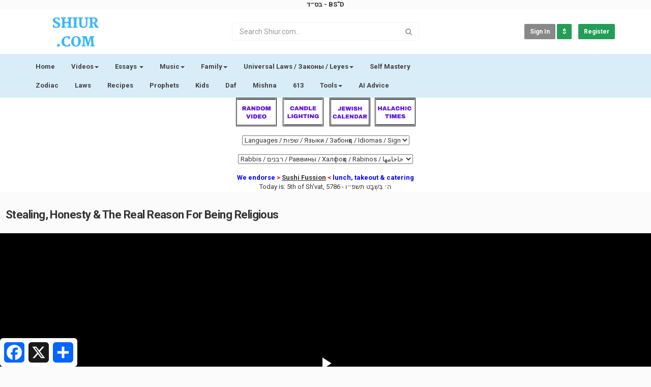

--- FILE ---
content_type: text/html; charset=utf-8
request_url: https://shiur.com/watch.php?vid=7f5569fcb
body_size: 34849
content:
<!DOCTYPE html>
<!--[if IE 7 | IE 8]>
<html class="ie" dir="ltr">
<![endif]-->
<!--[if !(IE 7) | !(IE 8)  ]><!-->
<html dir="ltr">
<!--<![endif]-->
<head>
<meta charset="UTF-8" />

<meta name="google-site-verification" content="zfUvgc3GucjEqssLVXToQlazt5OjcdIpKRf4ijBfaDI" />
<meta name="linksindexer-site-verification" content="f70f95ca85c188332c913089efe15fddbc83b8159b61595cc4347c15e0841327">


<meta name="viewport" content="width=device-width, initial-scale=1, user-scalable=no">
<title>Stealing, Honesty &amp; The Real Reason For Being Religious</title>
<meta http-equiv="X-UA-Compatible" content="IE=9; IE=8; IE=7; IE=edge,chrome=1">
<meta name="title" content="Stealing, Honesty &amp; The Real Reason For Being Religious" />
<meta name="keywords" content="honesty, stealing" />
<meta name="description" content="Rabbi Yosef Mizrachi In English..." />
<link rel="apple-touch-icon" sizes="180x180" href="https://shiur.com/templates/apollo/img/fav/apple-touch-icon.png">
<link rel="icon" type="image/png" sizes="32x32" href="https://shiur.com/templates/apollo/img/fav/favicon-32x32.png">
<link rel="icon" type="image/png" sizes="16x16" href="https://shiur.com/templates/apollo/img/fav/favicon-16x16.png">
<link rel="shortcut icon" href="https://shiur.com/templates/apollo/img/fav/favicon.ico">

<link rel="apple-touch-icon" sizes="57x57" href="https://shiur.com/templates/apollo/img/fav/apple-icon-57x57.png">
<link rel="apple-touch-icon" sizes="60x60" href="https://shiur.com/templates/apollo/img/fav/apple-icon-60x60.png">
<link rel="apple-touch-icon" sizes="72x72" href="https://shiur.com/templates/apollo/img/fav/apple-icon-72x72.png">
<link rel="apple-touch-icon" sizes="76x76" href="https://shiur.com/templates/apollo/img/fav/apple-icon-76x76.png">
<link rel="apple-touch-icon" sizes="114x114" href="https://shiur.com/templates/apollo/img/fav/apple-icon-114x114.png">
<link rel="apple-touch-icon" sizes="120x120" href="https://shiur.com/templates/apollo/img/fav/apple-icon-120x120.png">
<link rel="apple-touch-icon" sizes="144x144" href="https://shiur.com/templates/apollo/img/fav/apple-icon-144x144.png">
<link rel="apple-touch-icon" sizes="152x152" href="https://shiur.com/templates/apollo/img/fav/apple-icon-152x152.png">
<!-- <link rel="apple-touch-icon" sizes="180x180" href="https://shiur.com/templates/apollo/img/fav/apple-icon-180x180.png"> -->
<link rel="icon" type="image/png" sizes="192x192"  href="https://shiur.com/templates/apollo/img/fav/android-icon-192x192.png">
<!-- <link rel="icon" type="image/png" sizes="32x32" href="https://shiur.com/templates/apollo/img/fav/favicon-32x32.png"> -->
<link rel="icon" type="image/png" sizes="96x96" href="https://shiur.com/templates/apollo/img/fav/favicon-96x96.png">
<!-- <link rel="icon" type="image/png" sizes="16x16" href="https://shiur.com/templates/apollo/img/fav/favicon-16x16.png"> -->
<link rel="manifest"	href="https://shiur.com/templates/apollo/img/fav/manifest.json">
<meta name="msapplication-TileColor" content="#ffffff">
<meta name="msapplication-TileImage" content="/img/fav/ms-icon-144x144.png">
<meta name="theme-color" content="#ffffff">


<link rel="alternate" type="application/rss+xml" title="Stealing, Honesty &amp; The Real Reason For Being Religious" href="https://shiur.com/rss.php" />

<!--[if lt IE 9]>
<script src="//html5shim.googlecode.com/svn/trunk/html5.js"></script>
<![endif]-->
<link rel="stylesheet" href="https://shiur.com/templates/apollo/css/bootstrap.min.css">

<!--[if lt IE 9]>
<script src="//css3-mediaqueries-js.googlecode.com/svn/trunk/css3-mediaqueries.js"></script>
<![endif]-->
<link rel="stylesheet" type="text/css" media="screen" href="https://shiur.com/templates/apollo/css/apollo.css">
<link rel="stylesheet" type="text/css" media="screen" href="https://shiur.com/templates/apollo/css/animate.min.css">
<link rel="stylesheet" type="text/css" href="//fonts.googleapis.com/css?family=Roboto:400,300,500,700|Open+Sans:400,500,700">
<link rel="stylesheet" type="text/css" href="//netdna.bootstrapcdn.com/font-awesome/4.4.0/css/font-awesome.min.css">
<link rel="stylesheet" type="text/css" media="screen" href="https://shiur.com/templates/apollo/css/custom.css">
<link rel="canonical" href="https://shiur.com/watch.php?vid=7f5569fcb"/>
<script type="text/javascript">
var MELODYURL = "https://shiur.com";
var MELODYURL2 = "https://shiur.com";
var TemplateP = "https://shiur.com/templates/apollo";
var _LOGGEDIN_ = false;
 

var pm_video_data = {
	
	uniq_id: "7f5569fcb",
	url: "https://shiur.com/watch.php?vid=7f5569fcb",
	duration: 6666,
	duration_str: "1:51:06",
	category: "138".split(','),
	category_str: "138",
	featured: 0,
	restricted: 0,
	allow_comments: 0,
	allow_embedding: 1,
	is_stream: false,
	views: 834,
	likes: 0,
	dislikes: 0,
	publish_date_str: "2018-03-22T12:11:34-0400",
	publish_date_timestamp: 1521735094,
	embed_url: "https://shiur.com/embed.php?vid=7f5569fcb",
	thumb_url: "https://shiur.com/uploads/thumbs/7f5569fcb-1.jpg",
	preview_image_url: "https://shiur.com/uploads/thumbs/7f5569fcb-1.jpg",
	title: 'Stealing, Honesty & The Real Reason For Being Religious',
	autoplay_next: false,
	autoplay_next_url: "https://shiur.com/watch.php?vid=e02aa1145"

}

</script>

<script type="text/javascript">
 var pm_lang = {
	lights_off: "Lights off",
	lights_on: "Lights on",
	validate_name: "Please enter a name",
	validate_username: "Please enter a username",
	validate_pass: "Please provide a password",
	validate_captcha: "Please enter the validation code",
	validate_email: "Please enter a valid email address",
	validate_agree: "Please accept our policy",
	validate_name_long: "Your name must consist of at least 2 characters",
	validate_username_long: "Your username must consist of at least 2 characters",
	validate_pass_long: "Your password must be at least 5 characters long",
	validate_confirm_pass_long: "Please enter the same password as above",
	choose_category: "Please choose a category",
	validate_select_file: "No file was selected/uploaded.",
	validate_video_title: "Please enter a title for this video",
	please_wait: "Loading...",
	// upload video page
	swfupload_status_uploaded: "Uploaded",
	swfupload_status_pending: "Continue with the rest of the form.",
	swfupload_status_queued: "Queued",
	swfupload_status_uploading: "Uploading...",
	swfupload_file: "File",
	swfupload_btn_select: "Select",
	swfupload_btn_cancel: "Cancel",
	swfupload_status_error: "Error",
	swfupload_error_oversize: "Size of the selected file(s) is greater than allowed limit",
	swfupload_friendly_maxsize: "",
	upload_errmsg2: "Bad file type. This type of files (extensions) is not allowed.",
	// playlist
	playlist_delete_confirm: "Are you sure you want to permanently delete this playlist?\n\nClick 'Cancel' to stop, 'OK' to delete.",
	playlist_delete_item_confirm: "You are about to remove this video from your playlist.\n\nClick 'Cancel' to stop, 'OK' to delete.",
	show_more: "Show more",
	show_less: "Show less",
	delete_video_confirmation: "Are you sure you want to delete this video?",
	browse_all: "Browse All"
 }
</script>


		<link rel="image_src" href="https://shiur.com/social-thumb.php?vid=7f5569fcb" />
		<meta property="og:url"  content="https://shiur.com/watch.php?vid=7f5569fcb" />
				<meta property="og:title" content="Stealing, Honesty &amp; The Real Reason For Being Religious" />
		<meta property="og:description" content="Rabbi Yosef Mizrachi In English..." />
		<meta property="og:image" content="https://shiur.com/social-thumb.php?vid=7f5569fcb" />
		<meta property="og:image:width" content="480" />
		<meta property="og:image:height" content="360" />
		
	<style type="text/css">#content {color: #444444; }#content .pm-video-views {color: #444444; }#content .pm-video-author {color: #444444; }#content .pm-autoplay-info {color: #444444; }#content .publish-date {color: #444444; }#pm-related ul.pm-ul-sidelist-videos li .pm-video-meta .pm-video-author {color: #444444; }#pm-related ul.pm-ul-sidelist-videos li .pm-video-meta .pm-video-views {color: #444444; }.pm-top-nav {background-image: none; background-color: #d9edf9; box-shadow: none; border-top-color: #d9edf9; border-bottom-color: #d9edf9; }ul.nav.nav-tabs li a.wide-nav-link {text-shadow: none; color: #423f3f; }.navslide-wrap ul li a {color: #423f3f; }.navslide-wrap ul li i {color: #423f3f; }#content a {text-shadow: none; color: #5f3da6; }#content button.btn.btn-video i.mico {color: #5f3da6; }#content button.btn.btn-video span {color: #5f3da6; }.container-footer {text-shadow: none; background-color: #d9edf9; border-color: #d9edf9; }.container-footer footer .row-footer-horizontal {border-color: #d9edf9; }.pm-language .pm-language-list {background-color: #d9edf9; }.container-footer footer .row-footer-horizontal p {text-shadow: none; color: #423f3f; }.container-footer footer .row-footer-horizontal a {text-shadow: none; color: #423f3f; }.container-footer footer a {text-shadow: none; color: #423f3f; }.container-footer footer .list-social-sites i {color: #423f3f; }.container-footer footer .row-footer-vertical .list-social-sites i {color: #423f3f; }.container-footer footer .pm-language a.btn.btn-link {color: #423f3f; }</style>
	<meta name="msvalidate.01" content="05E22340A3BC7777AF753BD492D9332A" />




<!-- Quotes display on the throughout the site. The tag is located in the Ads==>Header==> section as a tag-->
<script type="text/javascript">
    writeRandomQuote = function () {
    var quotes = new Array();
    quotes[0] = "Once a person has sinned and repeated the sin, [he treats it] as if it has become permitted (Rav Huna, Arachin 30b).";
    quotes[1] = "The inclination only desires that which is forbidden (Jerusalem Talmud, Nedarim 9:1).";
    quotes[2] = "No two minds are alike, [just as] no two faces are alike (Berachot 58a).";
    quotes[3] = "Do not celebrate among the mourners, and do not weep among partygoers(Kallah 10).";
    quotes[4] = "There is no community where everyone is rich; neither is there a community where everyone is poor (Jerusalem Talmud, Gitten 3:7).";
    quotes[5] = "A person’s true character is determined by three parameters: his cup (i.e., his behavior when he drinks), his pocket (i.e., his financial dealings), and his anger (Rabbi Ilai, Eruvin 65b).";
    quotes[6] = "Do not say something that should never be heard, because ultimately it will be heard (Hillel the Elder, Avot 4:2).";
    quotes[7] = "Anyone who introduces excessive fear into his house will ultimately cause three sins: infidelity, murder, and Sabbath desecration (Gittin 6b).";
    quotes[8] = "Be wary of authorities who befriend a person for their own purposes. They appear loving when it is beneficial to them, but do not stand by the other person in his time of distress (Rabban Gamliel, Avot 2:3).";
    quotes[9] = "Youth is a crown of roses; old age is a crown of thorns (Rav Dimi, Shabbat 152a).";
    quotes[10] = "If a person says I have worked hard but have not found [success], don’t believe him. [If a person says] I have not exerted myself, and I have found [success], don’t believe him. [If he says] I gave it my all and I have found [success], believe him! (Megillah 6b).";
    quotes[11] = "Do not appease a person while he is still angry (Avot 4:18).";
    quotes[12] = "A prisoner cannot free himself (Berachot 5b).";
    quotes[13] = "Just as you are obligated to speak when your words will be heeded, you must remain silent when you know your words will be ignored (Yevamot 65b).";
    quotes[14] = "If you have guarded your mouth from evil speech, your days will be peaceful (Derech Eretz Zuta 9).";
    quotes[15] = "Silence is beautiful for wise people; it is all the more beautiful for fools (Pesachim 99a).";
    quotes[16] = "Even a poor person who subsists on the charity of others should perform [acts of] charity (Gittin 7a).";
    quotes[17] = "A righteous man falls down seven times and gets up. – King Solomon, Proverbs, 24:16.";
    quotes[18] = "If you don't know what you're living for, you haven't yet lived. – Rabbi Noah Weinberg, of blessed memory";
    quotes[19] = "I do not want followers who are righteous, rather I want followers who are too busy doing good that they won't have time to do bad. – Rabbi Menachem Mendel of Kotzk";
    quotes[20] = "If I am I because you are you, and you are you because I am I, then I am not I and you are not you. But if I am I because I am I, and you are you because you are you, then I am I and you are you. – Rabbi Menachem Mendel of Kotzk";
    quotes[21] = "Gam zu l'tova. This too is for the good. – Nachum Ish Gamzu, Talmud, Taanit, 21a";
    quotes[22] = "I don't speak because I have the power to speak; I speak because I don't have the power to remain silent – Rabbi A.Y. Kook";
    quotes[23] = "If you want to meet a princess, make yourself into a prince. – Rabbi Dov Heller, Aish LA";
    quotes[24] = "There are no problems, only opportunities for growth. – Rebbetzin Dena Weinberg";
    quotes[25] = "If I am not for me, who is for me; and if I am (only) for myself, what am I. And if not now, when? – Hillel, Ethics of the Fathers, 1:14";
    quotes[26] = "Who is wise? One who learns from every man. Who is strong? One who overpowers his inclinations. Who is rich? One who is satisfied with his lot. Who is honorable? One who honors his fellows. – Ben Zoma, Ethics of the Fathers, 4:1";
    quotes[27] = "Yeshuat Hashem k'heref ayin. The salvation of God is like the blink of an eye. – Pesikta Zutreta, Esther 4:17.";
    quotes[28] = "L'fum tzara agra, according to the effort is the reward. – Ben Hei Hei, Ethics of the Fathers, 5:26.";
    quotes[29] = "If you are not a better person tomorrow than you are today, what need have you for a tomorrow? – Rebbe Nachman of Breslov";
    quotes[30] = "L'Chaim! – a traditional Jewish toast";
    quotes[31] = "It is a tree of life to those who grasp her, and whoever holds on to her is happy. (Proverbs 3:18) ";
    quotes[32] = "Happy are those who find wisdom...for her income is better than silver, and her revenue better than gold. She is more precious than rubies; All of your goods cannot equal her. (Proverbs 3:13-15)";
    quotes[33] = "A righteous man falls down seven times and gets up. (Proverbs 24:16)";
    quotes[34] = "Just like iron sharpens iron, a man sharpens the wit of his friend. (Proverbs 27:17)";
    quotes[35] = "The mouth of the righteous is a fountain of life, but lawlessness covers the mouth of the wicked. (Proverbs 10:11)";
    quotes[36] = "If there is anxiety in a man’s mind, let him squash and transform it into joy with encouragement. (Proverbs 12:25)";
    quotes[37] = "It is forbidden to be sad. - Rav Nachman of Breslov";
    quotes[38] = "Every clever man acts knowledgeably, but a foolish man exposes his stupidity. (Proverbs 13:16)";
    quotes[39] = "He who guards his mouth and tongue protects himself from trouble. (Proverbs 21:23)";
    quotes[40] = "Grandchildren are the crown of their elders, and the glory of children are their parents. (Proverbs 17:6)";
    quotes[41] = "More than any observance, protect your heart, for it is the source of life. (Proverbs 4:23)";
    quotes[42] = "A person should always consider himself to be half wicked and half righteous. If he did one mitzvah, praiseworthy is he, for he tipped himself toward the side of righteousness. If he sinned, woe is to him, for he tipped himself toward the side of guilt. - Kohelet Rabbah 10:1";
    quotes[43] = "A person should always [prefer to] live in a neighborhood of lions rather than a city of evildoers. - Ohr Hachaim, Lech Lecha, 12:1.";
    quotes[44] = "A person should always engage in Torah and mitzvot before he dies; once he is dead he is idle from Torah and mitzvot and unable to praise G-d. - Shabbat 30a.";
    quotes[45] = "A person should always [prefer] to be pursued rather than to pursue others. - Bava Kama 93a.";
    quotes[46] = "A person should always act [in a dignified manner] as if he is a Torah scholar. - Pesachim 54b.";
    quotes[47] = "A person should always engage in Torah and mitzvot, even if not for their own sake, as through it one comes to perform them for their own sake. - Pesachim 50b.";
    quotes[48] = "A person should always [take care] not cast his thoughts backwards [to the past], for his eyes are placed on his face and not his back. - Maimonides, Letters of Maimonides 26:2.";
    quotes[49] = "A man should always be careful to treat his wife with honor and respect, for it is only for the wife's sake that a man's house is blessed. -Shulchan Aruch Harav, 32.";
    quotes[50] = "A person should always eat and drink less than what he can afford, dress and cover himself in accordance with his means, and honor his wife and children beyond his means. - Talmud, Chulin 84b.";
    quotes[51] = "A person should always attach himself to good people. - Bava Batra 109b.";
    quotes[52] = "A person should always push away with his [weak] left hand, but draw near with his [strong] right hand. - Ruth Rabbah 2.";
    quotes[53] = "A person should always [take care] not [to] stand in a place of danger, insisting that a miracle will be performed for him. Perhaps a miracle will not be performed for him, and if a miracle is done, it will detract from his merits. - Shabbat 32a.";
    quotes[54] = "A person should always be careful about [not causing] suffering [for] his wife. - Bava Metzia 59a.";
    quotes[55] = "One should always rise early to go to the synagogue in order to have the privilege to be counted among the first ten. - Berachot 47b.";
    quotes[56] = "A person should make himself like a captain [on the lookout for ways] to perform a mitzvah. - Vayikra Rabbah 21:4.";
    quotes[57] = "A person should always view himself as if the entire world depends on him. - Zohar II 42a.";
    quotes[58] = "A person should always incite his good inclination against his evil inclination. - Berachot 5a.";
    quotes[59] = "A person should always avoid anger during meal time. - Derech Eretz Rabbah 4.";
    quotes[60] = "A person should always be careful with how he [formulates his] answers. - Megillah 25b.";
    quotes[61] = "A person should always speak in a respectable manner. - Yalkut Shimoni, remez 55.";
    quotes[62] = "A person should always not depart from his master or his friend unless he first took leave and asked permission. - Derech Eretz Rabbah 3.";
    quotes[63] = "A person should always absorb his Torah learning in [broad-reaching] principles. For if he takes them in [only] as details, they will tire him out and he will not know what to do. - Sifri to Haazinu 32:2";
    quotes[64] = "A person should always be like an ox to the yoke and like a donkey to the load... toiling in Torah matters. - Tana Debay Eliyahu Zuta 1";
    quotes[65] = "A person should always learn the Torah topic that his heart desires. - Avodah Zarah 19a";
    quotes[66] = "A person should always [first] study Torah and afterwards analyze [what he learned]. - Berachot 63b";
    quotes[67] = "A person should always teach his student in a succinct manner. - Pesachim 3b.";
    quotes[68] = "A person should always divide his [study] time into three parts: One third for Scripture, one third for Mishnah, and one third for Talmud. - Kiddushin 30a.";
    quotes[69] = "A person should always pray not to become ill. - Shabbat 32a.";
    quotes[70] = "A person should always speak but a few words before G-d. - Berachot 61a.";
    quotes[71] = "A person should always be particular regarding the Afternoon Service [which comes in the middle of the work day]. - Berachot 6b.";
    quotes[72] = "A person should always set forth the praises of G-d and then pray [for his needs]. - Berachot 32a.";
    quotes[73] = "A person should always arrange his prayer [in his mind] and then pray. - Rosh Hashanah 35a.";
    quotes[74] = "A person should always pray in a building with windows [through which he can look up to the heavens]. - Berachot 31a.";
    quotes[75] = "A person should always [take care] not [to] be ungrateful, for his punishment will be swift. - Sefer Chassidim 185.";
    quotes[76] = "A person should always accustom himself to say: All that G‑d does is for the good. - Berachot 60b.";
    quotes[77] = "A person should always be soft like a reed and not rigid like a cedar. - Taanit 20b.";
    quotes[78] = "A person should always be patient like Hillel and not exacting like Shammai. - Shabbat 30b.";
    quotes[79] = "A person should always learn [humility] from the wisdom of his Creator, as G-d disregarded all [tall] mountains and hills and rested His Divine Presence on the [lowly] Mount Sinai. - Sotah 5a.";
    quotes[80] = "Always view people [you do not know] like thieves, but honor them like [the great leader] Rabban Gamliel. - Kallah Rabbati 9.";
    quotes[81] = "A person should always sell a field to purchase goats [which produce shearings, milk, and meat] but never sell sheep to purchase land. - Chullin 84a.";
    quotes[82] = "A person's money should always be found in his possession. - Bava Metzia 42a.";
    quotes[83] = "A person should always divide his money into three: one-third in the real estate [for the future], one-third [invested] in business, and one-third in his possession. - Bava Metzia 42a.";
    quotes[84] = "A person should always teach his son a clean and easy trade, and pray to the One to Whom wealth and property belong, as there is no trade that does not include both poverty and wealth. - Kiddushin 82a.";
    quotes[85] = "A person should always accustom himself to [using the bathroom] in the morning and in the evening so that he will not distance himself [during the day to find an appropriate place]. - Horayot 13b.";
    quotes[86] = "A person should always consider himself to have a sacred [item] in his bowels [which may become damaged by not eating properly]. - Taanit 11b.";
    quotes[87] = "A person should always [be prepared to] sell the beams of his house in order to purchase shoes for his feet. - Shabbat 129a.";
    quotes[88] = "A person should always rise early to purchase his Shabbat needs. - Shabbat 117b.";
    quotes[89] = "A person should always set his table on Shabbat eve, even if he only needs [to eat the size of] an olive. - Shabbat 119b.";
    quotes[90] = "A person should always run [to fulfil] a matter of Jewish law, even on Shabbat. - Berachot 6b.";
    quotes[91] = "A person should always set his table [for the meal eaten] after Shabbat, even if he only needs [to eat the size of] an olive. - Shabbat 119b.";
    quotes[92] = "הִנֵּ֣ה מַה־טּ֭וֹב וּמַה־נָּעִ֑ים שֶׁ֖בֶת אַחִ֣ים גַּם־יָֽחַד - - Behold, how good and how pleasant it is for brothers to dwell together in unity";
    quotes[93] = "Utter futility!—said Koheleth— Utter futility! All is useless";
    quotes[94] = "‎אֵין עוֹד מִלְבַדּוֹ - There is no one besides Him";
    quotes[95] = "שְׁמַע יִשְׂרָאֵל יְהוָה אֱלֹהֵינוּ יְהוָה אֶחָֽד";
    quotes[96] = "יהוה הוא האלהים - יהוה הוא האלהים";
    quotes[97] = "יהוה מֶלֶךְ. יהוה מָלָךְ. יהוה יִמְלֹךְ לְעוֹלָם וָעֶד";
    quotes[98] = "Upon whom shall we depend? Upon our Father who is in Heaven";
    quotes[99] = "וְהָיָה יהוה לְמֶלֶךְ עַל כָּל הָאָרֶץ בַּיּוֹם הַהוּא יִהְיֶה יהוה אֶחָד וּשְׁמוֹ אֶחָד";
    quotes[100] = "The praises of a man are that he did not follow the counsel of the wicked, neither did he stand in the way of sinners nor sit in the company of scorners";
    quotes[101] = "God forgives the nation of Israel in three different stages. He forgives a third of our sins on the eve of Rosh Hashana, He forgives a second-third of our sins during the Ten Days of Repentance (from Rosh Hashana until Yom Kippur), and He forgives the third of our sins on Hoshana Rabbah (the penultimate day of Sukkot). - Midrash Vayikra Rabah 30:7";
    quotes[102] = "One generation goes, another comes,  But the earth remains the same forever. - Ecclesiastes 1:4";
    quotes[103] = "Teach a child according to his way; when he grows old, he won't turn away from it. - Proverbs 22:6";
    quotes[104] = "Strong waters cannot put out love. Rivers cannot drown it... - Song of Songs 8:7";
    quotes[105] = "Only what was - will be. Only what happened - will happen; There is nothing new under the sun!  - Ecclesiastes 1:9";
    quotes[106] = "[There is] a time for loving and a time for hating; A time for war and a time for peace. - Ecclesiastes 3:8";
    quotes[107] = "Hillel says: Be among the disciples of Aaron, loving peace and pursuing peace, loving people and bringing them closer to the Torah. (Pirkei Avot 1:12)"
    quotes[108] = "Rabbi Shimon ben Elazar says: A person should always be careful in the way he formulates his responses. (Talmud Megillah 25b)"
    quotes[109] = "The Sages taught that a person should always be patient like Hillel. (Talmud Shabbat 30b)"
    quotes[110] = "Shimon the Righteous was accustomed to say: The world is based on three things - on the Torah, on the service of God, and upon acts of loving-kindness. (Pirkei Avot 1:2)"
    quotes[111] = "Acts of kindness are greater than charity since they can be done for both the rich and poor... Charity can only be done with one's money, while acts of loving-kindness can be performed both personally and with one's money. - Rambam (Hilchos Aivel 14:1)"
    quotes[112] = "King Solomon Says: Life and death are in the hands of the tongue. (Proverbs 18:21)"
    quotes[113] = "The Sages taught...One who judges another favorably is himself judged favorably. (Talmud Shabbat 127b)"
    quotes[114] = "Rabbi Akiva taught: Love your neighbor as yourself (Leviticus 19:18). This is the most important rule in the Torah. (Jerusalem Talmud Nedarim 30b)"
    quotes[115] = "Open for me an opening the size of a needle, and I will it expand it into a door through which wagons can go through (Midrash on Song of Songs 5:2)."
    quotes[116] = "Thinking: I can't - is an idolatry. If the Almighty helps us, we can change the world. And if He doesn't help, we can't do anything. Rabbi Noah Weinberg."
    quotes[117] = "If you believe breaking is possible, believe fixing is possible. Rabbi Nachman of Breslov."
    quotes[118] = "It is not good for man to be alone. Genesis 2:18"
    quotes[119] = "Therefore a man shall leave his father and his mother, and cling to his wife, and they shall become one flesh. Genesis 2:26"
    quotes[120] = "A person should always be careful about the honor of his wife, for blessing is found in a person's home only due to his wife. Talmud, Bava Metzia 59a"
    quotes[121] = "When a man buys his wife fine clothes and jewelry, he should have in mind that he is beautifying the Divine Presence, represented in this world by none other than his wife. Rabbi Yeshaya Horowitz"
    quotes[122] = "I am for my beloved, and my beloved is for me. King Solomon, Song of Songs, 2:16"
    quotes[123] = "A man should eat and drink less than his means, clothe himself according to his means, and honor his wife and children beyond his means. Talmud, Chullin 84b"
    quotes[124] = "Jacob loved Rachel, so he said: I will work for you seven years... So Jacob worked seven years for Rachel, and they seemed to him a few days because of his love for her. Genesis 29:18-20"
    quotes[125] = "Love your neighbor as yourself (Lev. 19:18) - this is a fundamental principle in the Torah. Rabbi Akiva (Rashi on Lev. 19:18)"
    quotes[126] = "Any love that depends on a specific cause, when that cause is gone, the love is gone; but if it does not depend on a specific cause, it will never cease. Pirkei Avot, 5:19"
    quotes[127] = "One who has found a wife has found goodness, and has brought forth favor from God. King Solomon, Proverbs 18:22"
    quotes[128] = "A husband and wife are one soul, separated only through their descent to this world. When they are married, they are reunited again. The Zohar 1 91a"
    quotes[129] = "Know that this union is a holy and pure thing when it is properly conducted in the proper time, and with the proper intention... God has created everything according to His wisdom, and has not created things to be ugly or shameful.... He created man and woman, and created each and every organ and their functions, and there is nothing degrading in this. Ramban, Igeret Hakodesh, Chapter 2"
    var rand = Math.floor(Math.random()*quotes.length);
    document.write(quotes[rand]);
  }
</script>
</head>


	<div align="center"><b>בס״ד - BS"D</b><br></div>	
<!--	<div align="center"><img alt="shiur torah" src="/imgassets/bsd.png"></img><br></div> -->

<body class="video-watch videoid-2432 author-1 source-3">



	
<div class="container-fluid no-padding">
<header class="header-bg">
<div class="pm-top-head">
	<div class="row">
		<div class="col-xs-7 col-sm-4 col-md-4">
			<div class="header-logo">
							<a href="https://shiur.com/" rel="home"><img src="//shiur.com/uploads/custom-logo.png" alt="Shiur.com - Bringing The World Back to G-d" title="Shiur.com - Bringing The World Back to G-d" border="0" /></a>
				<!--	<a href="https://shiur.com/index.php" rel="home"><img src="//shiur.com/uploads/custom-logo.png" alt="Shiur.com - Bringing The World Back to G-d" title="Shiur.com - Bringing The World Back to G-d" border="0" /></a> -->
						</div>
		</div>


		<div class="hidden-xs col-sm-4 col-md-4" id="pm-top-search">
			

			<form action="https://shiur.com/search.php" method="get" id="search" class="pm-search-form" name="search" onSubmit="return validateSearch('true');">
				
				<div class="input-group">
					<input class="form-control" id="pm-search" size="16" name="keywords" type="text" placeholder="Search Shiur.com..." x-webkit-speech="x-webkit-speech" onwebkitspeechchange="this.form.submit();" onblur="fill();" autocomplete="off">
					<input class="form-control" id="pm-video-id" size="16" name="video-id" type="hidden">
					<span class="input-group-btn">
						<button class="btn btn-default" type="submit"><i class="fa fa-search"></i></button>
					</span>
				</div>  <!-- /input-group -->
			</form>

			<div class="pm-search-suggestions hide-me">
				<ul class="pm-search-suggestions-list list-unstyled"></ul>
			</div>
					</div>

				<div class="col-xs-5 col-sm-4 col-md-4">
			<ul class="list-inline navbar-pmuser">
				<li class="hidden-sm hidden-md hidden-lg"><a href="#" id="pm-top-mobile-search-show" class="" title="Search Shiur.com"><i class="mico mico-search"></i></a></li>
				<li><a class="btn btn-sm btn-default ajax-modal" data-toggle="modal" data-backdrop="true" data-keyboard="true" href="#modal-login-form">Sign in</a>
					<a class="btn btn-sm btn-default btn-success data-keyboard="true" title="Support Our Efforts" target="_new" href="https://shiur.com/page.php?p=6">$</a></li>
														<li class="hidden-xs"><a class="btn btn-sm btn-success ajax-modal" data-toggle="modal" data-backdrop="true" data-keyboard="true" href="#modal-register-form">Register</a></li>
												</ul>

		</div>
		
	</div><!--.row-->	
	</div><!--.pm-top-head-->

<!-- Date could be here - on top -->

	<div class="pm-top-nav">
		
		<div class="row">
			<div class="col-xs-12 col-sm-8 col-md-8">

				<ul class="nav nav-tabs">

					<li><a href="https://shiur.com/" class="wide-nav-link hidden-xs">Home</a></li>
				<!--	<li><a href="https://shiur.com/index.php" class="wide-nav-link hidden-xs">Home</a></li>	-->
				<!--	<li><a href="https://shiur.com/" class="wide-nav-link hidden-xs">Home</a></li> -->

					<li class="dropdown">
					<a href="https://shiur.com/category.php" class="dropdown-toggle wide-nav-link disabled hidden-xs hidden-sm" data-target="#" role="button" data-toggle="dropdown">Videos<b class="caret"></b></a>
<!--					<a href="https://shiur.com/category.php" class="dropdown-toggle wide-nav-link disabled hidden-xs hidden-sm" data-target="#" role="button" data-toggle="dropdown">Videos<b class="caret"></b></a>	-->
<!--					<a href="#" class="dropdown-toggle wide-nav-link disabled visible-xs visible-sm" data-target="#" role="button" data-toggle="dropdown">Videos<b class="caret"></b></a>--> <!--mobile-->	
					<a href="#" class="dropdown-toggle wide-nav-link disabled visible-xs visible-sm" data-target="#" role="button" data-toggle="dropdown">Videos<b class="caret"></b></a><!--mobile-->
					<ul class="dropdown-menu animated fast absoluteSlideInUp">
						<li class="visible-xs visible-sm"><a href="https://shiur.com/category.php">Browse Categories</a></li><!--mobile-->
	   				        <li><a href="https://shiur.com/category.php" class="wide-nav-link hidden-xs">View All Categories</a></li> 
						<li><a href="https://shiur.com/newvideos.php">New - Новые Видео</a></li>
						<li><a href="https://shiur.com/topvideos.php">Popular - Популярные Видео</a></li>
						<li><a href="https://shiur.com/randomizer.php">Play Random - Видео Наугад</a></li>
						<li class="dropdown-submenu"><a href="https://shiur.com/category.php?cat=self-development" class="dropdown-submenu">Self Development - Саморазвитие</a>
<ul class='dropdown-menu'>
	<li class=""><a href="https://shiur.com/category.php?cat=gratitude" class="">Gratitude - Благодарность</a>	</li>
	<li class=""><a href="https://shiur.com/category.php?cat=happiness" class="">Happiness - Счастье</a>	</li>
	<li class=""><a href="https://shiur.com/category.php?cat=empathy" class="">Empathy - Сочувствие</a>	</li>
	<li class=""><a href="https://shiur.com/category.php?cat=anger" class="">Anger - Злость</a>	</li>
	<li class=""><a href="https://shiur.com/category.php?cat=humility" class="">Humility - Смирение</a>	</li>
	<li class=""><a href="https://shiur.com/category.php?cat=fear-worry" class="">Fear &amp; Worry - Страх и Переживания</a>	</li>
	<li class=""><a href="https://shiur.com/category.php?cat=revenge" class="">Revenge - Месть</a>	</li>
	<li class=""><a href="https://shiur.com/category.php?cat=hospitality" class="">Hospitality - Гостеприимство</a>	</li>
	<li class=""><a href="https://shiur.com/category.php?cat=forgiveness" class="">Forgiveness - Прощение</a>	</li>
	<li class=""><a href="https://shiur.com/category.php?cat=arrogance" class="">Arrogance - Высокомерие</a>	</li>
	<li class=""><a href="https://shiur.com/category.php?cat=jealousy" class="">Envy - Зависть</a>	</li>
	<li class=""><a href="https://shiur.com/category.php?cat=kindness" class="">Kindness - Доброта</a>	</li>
	<li class=""><a href="https://shiur.com/category.php?cat=hatred" class="">Hatred - Ненависть</a>	</li>
	<li class=""><a href="https://shiur.com/category.php?cat=generosity" class="">Generosity - Щедрость</a>	</li>
	<li class=""><a href="https://shiur.com/category.php?cat=mercy" class="">Mercy - Милосердие</a>	</li>
	<li class=""><a href="https://shiur.com/category.php?cat=regret" class="">Regret - Сожаление</a>	</li>
	<li class=""><a href="https://shiur.com/category.php?cat=hope" class="">Hope - Надежда</a>	</li>
	<li class=""><a href="https://shiur.com/category.php?cat=lashon-hara-slander" class="">Evil Speech - Злословие</a>	</li>
	<li class=""><a href="https://shiur.com/category.php?cat=good-manners" class="">Good Manners - Манеры</a>	</li>
	<li class=""><a href="https://shiur.com/category.php?cat=guard-your-eyes" class="">Guard Your Eyes - Берегите глаза</a>	</li>
	<li class=""><a href="https://shiur.com/category.php?cat=wasting-seed" class="">Shovavim - Семяизвержение</a>	</li>
	<li class=""><a href="https://shiur.com/category.php?cat=patience-tolerance" class="">Patience - Терпение</a>	</li>
	<li class=""><a href="https://shiur.com/category.php?cat=honesty-integrity" class="">Honesty - Честность</a>	</li>
	<li class=""><a href="https://shiur.com/category.php?cat=stubbornness" class="">Stubbornness - Упрямство</a>	</li>
	<li class=""><a href="https://shiur.com/category.php?cat=discipline-self-control" class="">Self-Control - Самоконтроль</a>	</li>
	<li class=""><a href="https://shiur.com/category.php?cat=silence" class="">Silence - Молчание</a>	</li>
	<li class=""><a href="https://shiur.com/category.php?cat=shame" class="">Shame - Стыд</a>	</li>
	<li class=""><a href="https://shiur.com/category.php?cat=criticism" class="">Criticism - Критика</a>	</li>
	<li class=""><a href="https://shiur.com/category.php?cat=ego" class="">Ego - Эго</a>	</li>
	<li class=""><a href="https://shiur.com/category.php?cat=addictions" class="">Addictions - Зависимости</a>	</li>
</ul>
</li>
<li class="dropdown-submenu"><a href="https://shiur.com/category.php?cat=other" class="dropdown-submenu">Miscellaneous - Разное</a>
<ul class='dropdown-menu'>
	<li class=""><a href="https://shiur.com/category.php?cat=emunah" class="">Emunah - Вера</a>	</li>
	<li class=""><a href="https://shiur.com/category.php?cat=inspirational" class="">Inspirational - Вдохновляющее</a>	</li>
	<li class=""><a href="https://shiur.com/category.php?cat=free-will" class="">Free Will - Свобода Выбора</a>	</li>
	<li class=""><a href="https://shiur.com/category.php?cat=teshuvah-repentance" class="">Repentance - Покаяние</a>	</li>
	<li class=""><a href="https://shiur.com/category.php?cat=tzedaka" class="">Tzedaka - Цдака</a>	</li>
	<li class=""><a href="https://shiur.com/category.php?cat=segulot" class="">Segulot - Средства</a>	</li>
	<li class=""><a href="https://shiur.com/category.php?cat=suffering" class="">Suffering - Страдания</a>	</li>
	<li class=""><a href="https://shiur.com/category.php?cat=prayer" class="">Prayer - Молитва</a>	</li>
	<li class=""><a href="https://shiur.com/category.php?cat=events" class="">Events - События</a>	</li>
	<li class=""><a href="https://shiur.com/category.php?cat=pain-emotional-verbal-abuse" class="">Pain - Боль</a>	</li>
	<li class=""><a href="https://shiur.com/category.php?cat=kosher" class="">Kosher - Кошерное</a>	</li>
	<li class=""><a href="https://shiur.com/category.php?cat=death" class="">Death - Смерть</a>	</li>
	<li class=""><a href="https://shiur.com/category.php?cat=life" class="">Life - Жизнь</a>	</li>
	<li class=""><a href="https://shiur.com/category.php?cat=dreams" class="">Dreams - Сны</a>	</li>
	<li class=""><a href="https://shiur.com/category.php?cat=conflicts" class="">Conflicts - Конфликты</a>	</li>
	<li class=""><a href="https://shiur.com/category.php?cat=health" class="">Health - Здоровье</a>	</li>
	<li class=""><a href="https://shiur.com/category.php?cat=wealth" class="">Wealth - Богатство</a>	</li>
	<li class=""><a href="https://shiur.com/category.php?cat=stress" class="">Stress - Стресс</a>	</li>
	<li class=""><a href="https://shiur.com/category.php?cat=bullying" class="">Bullying - Издевательства</a>	</li>
	<li class=""><a href="https://shiur.com/category.php?cat=tefillin" class="">Tefillin - Тефиллин</a>	</li>
	<li class=""><a href="https://shiur.com/category.php?cat=morality" class="">Morality - Мораль</a>	</li>
	<li class=""><a href="https://shiur.com/category.php?cat=decisions" class="">Decisions - Решения</a>	</li>
	<li class=""><a href="https://shiur.com/category.php?cat=meat-and-milk" class="">Meat &amp; Milk - Мясо и молоко</a>	</li>
	<li class=""><a href="https://shiur.com/category.php?cat=business-ethics" class="">Business Ethics - Деловая этика</a>	</li>
	<li class=""><a href="https://shiur.com/category.php?cat=honoring-parents" class="">Honoring Parents - Почитание родителей</a>	</li>
	<li class=""><a href="https://shiur.com/category.php?cat=honoring-talmidei-chachamim" class="">Honoring Talmidei Chachamim</a>	</li>
	<li class=""><a href="https://shiur.com/category.php?cat=mourning" class="">Mourning - Траур</a>	</li>
	<li class=""><a href="https://shiur.com/category.php?cat=commandments" class="">Commandments - Заповеди</a>	</li>
	<li class=""><a href="https://shiur.com/category.php?cat=conversion" class="">Conversion - Обращение</a>	</li>
	<li class=""><a href="https://shiur.com/category.php?cat=evil-eye" class="">Evil Eye - Сглаз</a>	</li>
	<li class=""><a href="https://shiur.com/category.php?cat=astrology" class="">Astrology - Астрология</a>	</li>
	<li class=""><a href="https://shiur.com/category.php?cat=reincarnation" class="">Reincarnation - Реинкарнация</a>	</li>
	<li class=""><a href="https://shiur.com/category.php?cat=trauma" class="">Trauma - Травма</a>	</li>
	<li class=""><a href="https://shiur.com/category.php?cat=punishments" class="">Punishments - Наказания</a>	</li>
	<li class=""><a href="https://shiur.com/category.php?cat=suicide" class="">Suicide - Самоубийство</a>	</li>
	<li class=""><a href="https://shiur.com/category.php?cat=siyum-hashas" class="">Siyum HaShas</a>	</li>
	<li class=""><a href="https://shiur.com/category.php?cat=coronavirus-or-covid-19" class="">Coronavirus or COVID-19</a>	</li>
	<li class=""><a href="https://shiur.com/category.php?cat=the-seven-laws-of-noah" class="">Noahide Laws / Законы Потомков Ноаха / Benei Noaj</a>	</li>
	<li class=""><a href="https://shiur.com/category.php?cat=torah-science" class="">Torah &amp; Science - Тора и наука</a>	</li>
	<li class=""><a href="https://shiur.com/category.php?cat=rebuke" class="">Rebuke - Упрекать</a>	</li>
	<li class=""><a href="https://shiur.com/category.php?cat=jewish-history" class="">Jewish History - Еврейская История</a>	</li>
	<li class=""><a href="https://shiur.com/category.php?cat=kids-torah" class="">Kid's Torah</a>	</li>
	<li class=""><a href="https://shiur.com/category.php?cat=songs" class="">Songs - Песни</a>	</li>
	<li class=""><a href="https://shiur.com/category.php?cat=nigunim" class="">Nigunim</a>	</li>
	<li class=""><a href="https://shiur.com/category.php?cat=acapella" class="">Acapella</a>	</li>
</ul>
</li>
<li class="dropdown-submenu"><a href="https://shiur.com/category.php?cat=torah-portion" class="dropdown-submenu">Torah Portion - Недельная Глава</a>
<ul class='dropdown-menu'>
	<li class="dropdown-submenu"><a href="https://shiur.com/category.php?cat=bereshit" class="dropdown-submenu">Bereshit</a>
	<ul class='dropdown-menu'>
		<li class=""><a href="https://shiur.com/category.php?cat=bereshit-noach" class="">Bereshit-Noach</a>		</li>
		<li class=""><a href="https://shiur.com/category.php?cat=bereshit-lech-lecha" class="">Bereshit-Lech Lecha</a>		</li>
		<li class=""><a href="https://shiur.com/category.php?cat=bereshit-vayera" class="">Bereshit-VaYera</a>		</li>
		<li class=""><a href="https://shiur.com/category.php?cat=bereshit-chayei-sarah" class="">Bereshit-Chayei Sarah</a>		</li>
		<li class=""><a href="https://shiur.com/category.php?cat=bereshit-toldot" class="">Bereshit-Toldot</a>		</li>
		<li class=""><a href="https://shiur.com/category.php?cat=bereshit-vayetzeh" class="">Bereshit-Vayetzeh</a>		</li>
		<li class=""><a href="https://shiur.com/category.php?cat=bereshit-vayishlach" class="">Bereshit-Vayishlach</a>		</li>
		<li class=""><a href="https://shiur.com/category.php?cat=bereshit-vayeshev" class="">Bereshit-Vayeshev</a>		</li>
		<li class=""><a href="https://shiur.com/category.php?cat=bereshit-mikeitz" class="">Bereshit-Mikeitz</a>		</li>
		<li class=""><a href="https://shiur.com/category.php?cat=bereshit-vayigash" class="">Bereshit-Vayigash</a>		</li>
		<li class=""><a href="https://shiur.com/category.php?cat=bereshit-vayechi" class="">Bereshit-Vayechi</a>		</li>
	</ul>
	</li>
	<li class="dropdown-submenu"><a href="https://shiur.com/category.php?cat=shemot" class="dropdown-submenu">Shemot</a>
	<ul class='dropdown-menu'>
		<li class=""><a href="https://shiur.com/category.php?cat=shemot-vaera" class="">Shemot-VaEra</a>		</li>
		<li class=""><a href="https://shiur.com/category.php?cat=shemot-bo" class="">Shemot-Bo</a>		</li>
		<li class=""><a href="https://shiur.com/category.php?cat=shemot-beshalach" class="">Shemot-Beshalach</a>		</li>
		<li class=""><a href="https://shiur.com/category.php?cat=shemot-yitro" class="">Shemot-Yitro</a>		</li>
		<li class=""><a href="https://shiur.com/category.php?cat=shemot-mishpatim" class="">Shemot-Mishpatim</a>		</li>
		<li class=""><a href="https://shiur.com/category.php?cat=shemot-terumah" class="">Shemot-Terumah</a>		</li>
		<li class=""><a href="https://shiur.com/category.php?cat=shemot-tetzaveh" class="">Shemot-Tetzaveh</a>		</li>
		<li class=""><a href="https://shiur.com/category.php?cat=shemot-ki-tisa" class="">Shemot-Ki Tisa</a>		</li>
		<li class=""><a href="https://shiur.com/category.php?cat=shemot-vayakhel-pekudei" class="">Shemot-Vayakhel-Pekudei</a>		</li>
	</ul>
	</li>
	<li class="dropdown-submenu"><a href="https://shiur.com/category.php?cat=vayikra" class="dropdown-submenu">Vayikra</a>
	<ul class='dropdown-menu'>
		<li class=""><a href="https://shiur.com/category.php?cat=vayikra-tzav" class="">Vayikra-Tzav</a>		</li>
		<li class=""><a href="https://shiur.com/category.php?cat=vayikra-shemini" class="">Vayikra-Shemini</a>		</li>
		<li class=""><a href="https://shiur.com/category.php?cat=vayikra-tazria-metzora" class="">Vayikra-Tazria-Metzora</a>		</li>
		<li class=""><a href="https://shiur.com/category.php?cat=vayikra-acharei-mot-kedoshim" class="">Vayikra-Acharei Mot-Kedoshim</a>		</li>
		<li class=""><a href="https://shiur.com/category.php?cat=vayikra-emor" class="">Vayikra-Emor</a>		</li>
		<li class=""><a href="https://shiur.com/category.php?cat=behar-bechukotai" class="">Vayikra-Behar-Bechukotai</a>		</li>
	</ul>
	</li>
	<li class="dropdown-submenu"><a href="https://shiur.com/category.php?cat=bamidbar" class="dropdown-submenu">Bamidbar</a>
	<ul class='dropdown-menu'>
		<li class=""><a href="https://shiur.com/category.php?cat=bamidbar-nasso" class="">Bamidbar-Nasso</a>		</li>
		<li class=""><a href="https://shiur.com/category.php?cat=bamidbar-behaalotcha" class="">Bamidbar-Behaalotcha</a>		</li>
		<li class=""><a href="https://shiur.com/category.php?cat=bamidbar-shelach" class="">Bamidbar-Shelach</a>		</li>
		<li class=""><a href="https://shiur.com/category.php?cat=bamidbar-korach" class="">Bamidbar-Korach</a>		</li>
		<li class=""><a href="https://shiur.com/category.php?cat=bamidbar-chukat" class="">Bamidbar-Chukat</a>		</li>
		<li class=""><a href="https://shiur.com/category.php?cat=bamidbar-balak" class="">Bamidbar-Balak</a>		</li>
		<li class=""><a href="https://shiur.com/category.php?cat=bamidbar-pinchas" class="">Bamidbar-Pinchas</a>		</li>
		<li class=""><a href="https://shiur.com/category.php?cat=bamidbar-matot-masei" class="">Bamidbar-Matot-Masei</a>		</li>
	</ul>
	</li>
	<li class="dropdown-submenu"><a href="https://shiur.com/category.php?cat=devarim" class="dropdown-submenu">Devarim</a>
	<ul class='dropdown-menu'>
		<li class=""><a href="https://shiur.com/category.php?cat=devarim-vaetchanan" class="">Devarim-Vaetchanan</a>		</li>
		<li class=""><a href="https://shiur.com/category.php?cat=devarim-ekev" class="">Devarim-Ekev</a>		</li>
		<li class=""><a href="https://shiur.com/category.php?cat=devarim-reeh" class="">Devarim-Re'eh</a>		</li>
		<li class=""><a href="https://shiur.com/category.php?cat=devarim-shoftim" class="">Devarim-Shoftim</a>		</li>
		<li class=""><a href="https://shiur.com/category.php?cat=devarim-ki-tetzeh" class="">Devarim-Ki Tetzeh</a>		</li>
		<li class=""><a href="https://shiur.com/category.php?cat=devarim-ki-tavo" class="">Devarim-Ki Tavo</a>		</li>
		<li class=""><a href="https://shiur.com/category.php?cat=devarim-nitzavim" class="">Devarim-Nitzavim</a>		</li>
		<li class=""><a href="https://shiur.com/category.php?cat=devarim-vayeilech" class="">Devarim-Vayeilech</a>		</li>
		<li class=""><a href="https://shiur.com/category.php?cat=devarim-haazinu" class="">Devarim-Haazinu</a>		</li>
		<li class=""><a href="https://shiur.com/category.php?cat=devarim-vezot-haberacha" class="">Devarim-Vezot haBeracha</a>		</li>
	</ul>
	</li>
	<li class=""><a href="https://shiur.com/category.php?cat=parashat-hachodesh" class="">Parashat HaChodesh</a>	</li>
	<li class=""><a href="https://shiur.com/category.php?cat=parashat-parah" class="">Parashat Parah</a>	</li>
	<li class=""><a href="https://shiur.com/category.php?cat=parashat-zachor" class="">Parashat Zachor</a>	</li>
	<li class=""><a href="https://shiur.com/category.php?cat=parashat-sheqalim" class="">Parashat Sheqalim</a>	</li>
</ul>
</li>
<li class="dropdown-submenu"><a href="https://shiur.com/category.php?cat=jewish-holidays" class="dropdown-submenu">Holidays - Праздники</a>
<ul class='dropdown-menu'>
	<li class=""><a href="https://shiur.com/category.php?cat=rosh-hashanah" class="">Rosh Hashanah - Рош Ашана</a>	</li>
	<li class=""><a href="https://shiur.com/category.php?cat=yom-kippur" class="">Yom Kippur - Йом Кипур</a>	</li>
	<li class=""><a href="https://shiur.com/category.php?cat=sukkot" class="">Sukkot - Суккот</a>	</li>
	<li class=""><a href="https://shiur.com/category.php?cat=hoshana-raba" class="">Hoshana Raba - Хошана Раба</a>	</li>
	<li class=""><a href="https://shiur.com/category.php?cat=shmini-atzeret-simchat-torah" class="">Shmini Atzeret &amp; Simchat Torah</a>	</li>
	<li class=""><a href="https://shiur.com/category.php?cat=chanukah" class="">Chanukah - Ханука</a>	</li>
	<li class=""><a href="https://shiur.com/category.php?cat=tu-bishvat" class="">Tu BiShvat - Ту Би Шват</a>	</li>
	<li class=""><a href="https://shiur.com/category.php?cat=purim" class="">Purim - Пурим</a>	</li>
	<li class=""><a href="https://shiur.com/category.php?cat=passover" class="">Passover - Песах</a>	</li>
	<li class=""><a href="https://shiur.com/category.php?cat=sefirat-ha-omer" class="">Sefirat haOmer - Сефират аОмер</a>	</li>
	<li class=""><a href="https://shiur.com/category.php?cat=lag-b-omer" class="">Lag B'Omer - Лаг Ба Омер</a>	</li>
	<li class=""><a href="https://shiur.com/category.php?cat=shavuot" class="">Shavuot - Шавуот</a>	</li>
	<li class=""><a href="https://shiur.com/category.php?cat=the-three-weeks" class="">The Three Weeks - 3 Недели Траура</a>	</li>
	<li class=""><a href="https://shiur.com/category.php?cat=tu-be-av" class="">Tu B'Av - Ту Бе Ав</a>	</li>
	<li class=""><a href="https://shiur.com/category.php?cat=selichot" class="">Selichot - Селихот</a>	</li>
	<li class=""><a href="https://shiur.com/category.php?cat=pesach-sheni" class="">Pesach Sheni</a>	</li>
</ul>
</li>
<li class=""><a href="https://shiur.com/category.php?cat=dating" class="">Dating - Знакомства</a></li>
<li class="dropdown-submenu"><a href="https://shiur.com/category.php?cat=shalom-bayit" class="dropdown-submenu">Shalom Bayit - Мир в Доме</a>
<ul class='dropdown-menu'>
	<li class=""><a href="https://shiur.com/category.php?cat=marriage" class="">Marriage - Брак</a>	</li>
	<li class=""><a href="https://shiur.com/category.php?cat=parenting" class="">Parenting - Воспитание Детей</a>	</li>
	<li class=""><a href="https://shiur.com/category.php?cat=family-purity" class="">Family Purity - Семейная чистота</a>	</li>
	<li class=""><a href="https://shiur.com/category.php?cat=intimacy" class="">Intimacy - Интимность</a>	</li>
	<li class=""><a href="https://shiur.com/category.php?cat=divorce" class="">Divorce - Развод</a>	</li>
	<li class=""><a href="https://shiur.com/category.php?cat=intermarriage" class="">Intermarriage - Смешанный брак</a>	</li>
	<li class=""><a href="https://shiur.com/category.php?cat=abortion" class="">Abortion - Аборты</a>	</li>
	<li class=""><a href="https://shiur.com/category.php?cat=modesty" class="">Modesty - Скромность</a>	</li>
</ul>
</li>
<li class=""><a href="https://shiur.com/category.php?cat=laws" class="">Laws - Законы</a></li>
<li class=""><a href="https://shiur.com/category.php?cat=shabbat" class="">Shabbat - Шаббат</a></li>
<li class="dropdown-submenu"><a href="https://shiur.com/category.php?cat=holy-books" class="dropdown-submenu">Holy Books - Святые Книги</a>
<ul class='dropdown-menu'>
	<li class=""><a href="https://shiur.com/category.php?cat=mesilat-yesharim" class="">Mesilat Yesharim - Месилят Ешарим</a>	</li>
	<li class=""><a href="https://shiur.com/category.php?cat=orchot-tzaddikim" class="">Orchot Tzaddikim - Орхот Цадиким</a>	</li>
	<li class=""><a href="https://shiur.com/category.php?cat=pele-yoetz" class="">Pele Yoetz - Пэле Ёэтц</a>	</li>
	<li class=""><a href="https://shiur.com/category.php?cat=tehillim-psalms" class="">Tehillim/Psalms - Псалмы</a>	</li>
	<li class=""><a href="https://shiur.com/category.php?cat=kohelet" class="">Kohelet - Экклесиаст</a>	</li>
	<li class=""><a href="https://shiur.com/category.php?cat=ethics-of-the-fathers" class="">Ethics of the Fathers - Поучение Отцов</a>	</li>
	<li class=""><a href="https://shiur.com/category.php?cat=chok-le-yisrael" class="">Chok Le Yisrael - Хок Ле Исраэль</a>	</li>
	<li class=""><a href="https://shiur.com/category.php?cat=tanya" class="">Tanya - Тания</a>	</li>
	<li class=""><a href="https://shiur.com/category.php?cat=chovot-halevavot" class="">Chovot Halevavot - Ховот Халевавот</a>	</li>
	<li class=""><a href="https://shiur.com/category.php?cat=talmud-gemara" class="">Talmud - Талмуд</a>	</li>
	<li class=""><a href="https://shiur.com/category.php?cat=sefer-yetzira" class="">Sefer Yetzira - Сэфер Ецира</a>	</li>
</ul>
</li>
<li class=""><a href="https://shiur.com/category.php?cat=questions-and-answers" class="">Q &amp; A</a></li>
<li class="dropdown-submenu"><a href="https://shiur.com/category.php?cat=end-of-days" class="dropdown-submenu">End of Days - Конец дней</a>
<ul class='dropdown-menu'>
	<li class=""><a href="https://shiur.com/category.php?cat=mashiach" class="">Mashiach - Машиах</a>	</li>
	<li class=""><a href="https://shiur.com/category.php?cat=bet-hamikdash" class="">Bet Hamikdash - Храм</a>	</li>
	<li class=""><a href="https://shiur.com/category.php?cat=ingathering-of-the-exiles" class="">Ingathering of the Exiles - Сбор изгнанников</a>	</li>
	<li class=""><a href="https://shiur.com/category.php?cat=unity" class="">Unity - Единство</a>	</li>
	<li class=""><a href="https://shiur.com/category.php?cat=justice" class="">Justice - Справедливость</a>	</li>
	<li class=""><a href="https://shiur.com/category.php?cat=resurrection-of-the-dead" class="">Resurrection of The Dead - Воскрешение мертвых</a>	</li>
	<li class=""><a href="https://shiur.com/category.php?cat=prophets" class="">Prophets - Пророки</a>	</li>
	<li class=""><a href="https://shiur.com/category.php?cat=galut" class="">Galut - Изгнание</a>	</li>
</ul>
</li>
<li class="dropdown-submenu"><a href="https://shiur.com/category.php?cat=communal-fasts" class="dropdown-submenu">Communal Fasts - Коммунальные посты</a>
<ul class='dropdown-menu'>
	<li class=""><a href="https://shiur.com/category.php?cat=fast-of-gedalia" class="">Fast of Gedalia</a>	</li>
	<li class=""><a href="https://shiur.com/category.php?cat=fast-of-the-10th-of-tevet" class="">Fast of the 10th of Tevet</a>	</li>
	<li class=""><a href="https://shiur.com/category.php?cat=fast-of-the-17th-of-tammuz" class="">Fast of the 17th of Tammuz</a>	</li>
	<li class=""><a href="https://shiur.com/category.php?cat=tisha-be-av" class="">Tisha B'Av</a>	</li>
</ul>
</li>
<li class="dropdown-submenu"><a href="https://shiur.com/category.php?cat=mishnah" class="dropdown-submenu">Mishnah - Мишна</a>
<ul class='dropdown-menu'>
	<li class=""><a href="https://shiur.com/category.php?cat=mishnah-berachot" class="">Mishnah Berachot</a>	</li>
	<li class=""><a href="https://shiur.com/category.php?cat=mishnah-peah" class="">Mishnah Peah</a>	</li>
	<li class=""><a href="https://shiur.com/category.php?cat=mishnah-demai" class="">Mishnah Demai</a>	</li>
	<li class=""><a href="https://shiur.com/category.php?cat=mishnah-kilayim" class="">Mishnah Kilayim</a>	</li>
	<li class=""><a href="https://shiur.com/category.php?cat=mishnah-sheviit" class="">Mishnah Sheviit</a>	</li>
	<li class=""><a href="https://shiur.com/category.php?cat=mishna-berurah" class="">Mishna Berurah</a>	</li>
</ul>
</li>

					</ul>
					</li>

											<li class="dropdown">
						<a href="#" class="dropdown-toggle wide-nav-link" data-toggle="dropdown">Essays <b class="caret"></b></a>	
							<ul class="dropdown-menu animated fast absoluteSlideInUp">
								<li><a href="https://shiur.com/page.php?p=8">All Essays</a></li>
								<li><a href="https://shiur.com/article.php">Latest Essays</a></li><li ><a href="https://shiur.com/article.php?show=popular">Most Popular Essays</a></li><li class="dropdown-submenu"><a href="https://shiur.com/article.php?c=bereishit&page=1" class="dropdown-submenu">Bereishit</a>
<ul class='dropdown-menu'>
	<li class=""><a href="https://shiur.com/article.php?c=noach&page=1" class="">Noach</a>	</li>
	<li class=""><a href="https://shiur.com/article.php?c=lech-lecha&page=1" class="">Lech Lecha</a>	</li>
	<li class=""><a href="https://shiur.com/article.php?c=vayera&page=1" class="">Vayera</a>	</li>
	<li class=""><a href="https://shiur.com/article.php?c=chayei-sarah&page=1" class="">Chayei Sarah</a>	</li>
	<li class=""><a href="https://shiur.com/article.php?c=toldot&page=1" class="">Toldot</a>	</li>
	<li class=""><a href="https://shiur.com/article.php?c=vayetzei&page=1" class="">Vayetzei</a>	</li>
	<li class=""><a href="https://shiur.com/article.php?c=vayishlach&page=1" class="">Vayishlach</a>	</li>
	<li class=""><a href="https://shiur.com/article.php?c=vayeshev&page=1" class="">Vayeshev</a>	</li>
	<li class=""><a href="https://shiur.com/article.php?c=mikeitz&page=1" class="">Mikeitz</a>	</li>
	<li class=""><a href="https://shiur.com/article.php?c=vayigash&page=1" class="">Vayigash</a>	</li>
	<li class=""><a href="https://shiur.com/article.php?c=vayechi&page=1" class="">Vayechi</a>	</li>
</ul>
</li>
<li class="dropdown-submenu"><a href="https://shiur.com/article.php?c=shemot&page=1" class="dropdown-submenu">Shemot</a>
<ul class='dropdown-menu'>
	<li class=""><a href="https://shiur.com/article.php?c=vaera&page=1" class="">Va'era</a>	</li>
	<li class=""><a href="https://shiur.com/article.php?c=bo&page=1" class="">Bo</a>	</li>
	<li class=""><a href="https://shiur.com/article.php?c=beshalach&page=1" class="">Beshalach</a>	</li>
	<li class=""><a href="https://shiur.com/article.php?c=yitro&page=1" class="">Yitro</a>	</li>
	<li class=""><a href="https://shiur.com/article.php?c=mishpatim&page=1" class="">Mishpatim</a>	</li>
	<li class=""><a href="https://shiur.com/article.php?c=terumah&page=1" class="">Terumah</a>	</li>
	<li class=""><a href="https://shiur.com/article.php?c=tetzaveh&page=1" class="">Tetzaveh</a>	</li>
	<li class=""><a href="https://shiur.com/article.php?c=ki-tisa&page=1" class="">Ki Tisa</a>	</li>
	<li class=""><a href="https://shiur.com/article.php?c=vayakhel-pekudei&page=1" class="">Vayakhel-Pekudei</a>	</li>
</ul>
</li>
<li class="dropdown-submenu"><a href="https://shiur.com/article.php?c=vayikra&page=1" class="dropdown-submenu">Vayikra</a>
<ul class='dropdown-menu'>
	<li class=""><a href="https://shiur.com/article.php?c=tzav&page=1" class="">Tzav</a>	</li>
	<li class=""><a href="https://shiur.com/article.php?c=shemini&page=1" class="">Shemini</a>	</li>
	<li class=""><a href="https://shiur.com/article.php?c=tazria&page=1" class="">Tazria</a>	</li>
	<li class=""><a href="https://shiur.com/article.php?c=metzora&page=1" class="">Metzora</a>	</li>
	<li class=""><a href="https://shiur.com/article.php?c=tazria-metzora&page=1" class="">Tazria-Metzora</a>	</li>
	<li class=""><a href="https://shiur.com/article.php?c=acharei-mot&page=1" class="">Acharei Mot</a>	</li>
	<li class=""><a href="https://shiur.com/article.php?c=kedoshim&page=1" class="">Kedoshim</a>	</li>
	<li class=""><a href="https://shiur.com/article.php?c=emor&page=1" class="">Emor</a>	</li>
	<li class=""><a href="https://shiur.com/article.php?c=behar&page=1" class="">Behar</a>	</li>
	<li class=""><a href="https://shiur.com/article.php?c=bechukotai&page=1" class="">Bechukotai</a>	</li>
	<li class=""><a href="https://shiur.com/article.php?c=behar-bechukotai&page=1" class="">Behar-Bechukotai</a>	</li>
</ul>
</li>
<li class="dropdown-submenu"><a href="https://shiur.com/article.php?c=bamidbar&page=1" class="dropdown-submenu">Bamidbar</a>
<ul class='dropdown-menu'>
	<li class=""><a href="https://shiur.com/article.php?c=naso&page=1" class="">Naso</a>	</li>
	<li class=""><a href="https://shiur.com/article.php?c=behaalotcha&page=1" class="">Behaalotcha</a>	</li>
	<li class=""><a href="https://shiur.com/article.php?c=shelach&page=1" class="">Shelach</a>	</li>
	<li class=""><a href="https://shiur.com/article.php?c=korach&page=1" class="">Korach</a>	</li>
	<li class=""><a href="https://shiur.com/article.php?c=chukat&page=1" class="">Chukat</a>	</li>
	<li class=""><a href="https://shiur.com/article.php?c=balak&page=1" class="">Balak</a>	</li>
	<li class=""><a href="https://shiur.com/article.php?c=pinchas&page=1" class="">Pinchas</a>	</li>
	<li class=""><a href="https://shiur.com/article.php?c=matot&page=1" class="">Matot</a>	</li>
	<li class=""><a href="https://shiur.com/article.php?c=masay&page=1" class="">Masay</a>	</li>
</ul>
</li>
<li class="dropdown-submenu"><a href="https://shiur.com/article.php?c=devarim&page=1" class="dropdown-submenu">Devarim</a>
<ul class='dropdown-menu'>
	<li class=""><a href="https://shiur.com/article.php?c=vaetchanan&page=1" class="">Vaetchanan</a>	</li>
	<li class=""><a href="https://shiur.com/article.php?c=ekev&page=1" class="">Ekev</a>	</li>
	<li class=""><a href="https://shiur.com/article.php?c=reeh&page=1" class="">Reeh</a>	</li>
	<li class=""><a href="https://shiur.com/article.php?c=shoftim&page=1" class="">Shoftim</a>	</li>
	<li class=""><a href="https://shiur.com/article.php?c=ki-tetzei&page=1" class="">Ki Tetzei</a>	</li>
	<li class=""><a href="https://shiur.com/article.php?c=ki-tavo&page=1" class="">Ki Tavo</a>	</li>
	<li class=""><a href="https://shiur.com/article.php?c=nitzavim&page=1" class="">Nitzavim</a>	</li>
	<li class=""><a href="https://shiur.com/article.php?c=vayelech&page=1" class="">Vayelech</a>	</li>
	<li class=""><a href="https://shiur.com/article.php?c=haazinu&page=1" class="">Haazinu</a>	</li>
	<li class=""><a href="https://shiur.com/article.php?c=vezot-haberacha&page=1" class="">VeZot Haberacha</a>	</li>
</ul>
</li>
<li class=""><a href="https://shiur.com/article.php?c=other&page=1" class="">Other</a></li>
<li class=""><a href="https://shiur.com/article.php?c=holidays&page=1" class="">Holidays</a></li>

							</ul>
						</li>
					

			<!--  Music -->
			<li class="dropdown">
				<a href="#" class="dropdown-toggle wide-nav-link disabled hidden-xs hidden-sm" data-target="#" role="button" data-toggle="dropdown">Music<b class="caret"></b></a> 
				<a href="#" class="dropdown-toggle wide-nav-link disabled visible-xs visible-sm" data-target="#" role="button" data-toggle="dropdown">Music<b class="caret"></b></a><!--mobile-->
				    <ul class="dropdown-menu animated fast absoluteSlideInUp">
					   <li><a href="https://shiur.com/category.php?cat=songs">-&nbsp;&nbsp;Songs</a></li>
					   <li><a href="https://shiur.com/category.php?cat=acapella">-&nbsp;&nbsp;Acapella</a></li>
					   <li><a href="https://shiur.com/category.php?cat=nigunim">-&nbsp;&nbsp;Nigunim</a></li>
				    </ul>
			</li>

		   <li><a href="https://shiur.com/category.php?cat=astrology" class="wide-nav-link disabled visible-xs visible-sm" role="button">Zodiac</a><!--mobile--></li> 

			<!--  Family -->
			<li class="dropdown">
				<a href="#" class="dropdown-toggle wide-nav-link disabled hidden-xs hidden-sm" data-target="#" role="button" data-toggle="dropdown">Family<b class="caret"></b></a> 
				<a href="#" class="dropdown-toggle wide-nav-link disabled visible-xs visible-sm" data-target="#" role="button" data-toggle="dropdown">Family<b class="caret"></b></a><!--mobile-->

			    <ul class="dropdown-menu animated fast absoluteSlideInUp">
				   <li><a href="https://shiur.com/category.php?cat=dating">-&nbsp;&nbsp;Dating</a></li>
				   <li><a href="https://shiur.com/category.php?cat=marriage">-&nbsp;&nbsp;Marriage</a></li>
				   <li><a href="https://shiur.com/category.php?cat=family-purity">-&nbsp;&nbsp;Family Purity</a></li>
				   <li><a href="https://shiur.com/category.php?cat=shalom-bayit">-&nbsp;&nbsp;Shalom Bayit</a></li>
				   <li><a href="https://shiur.com/category.php?cat=abortion">-&nbsp;&nbsp;Abortion</a></li>
				   <li><a href="https://shiur.com/category.php?cat=intermarriage">-&nbsp;&nbsp;Intermarriage</a></li>
				   <li><a href="https://shiur.com/category.php?cat=parenting">-&nbsp;&nbsp;Parenting</a></li>
			    	   <li><a href="https://shiur.com/category.php?cat=intimacy">-&nbsp;&nbsp;Intimacy</a></li>
				   <li><a href="https://shiur.com/category.php?cat=modesty">-&nbsp;&nbsp;Modesty</a></li>
				   <li><a href="https://shiur.com/category.php?cat=divorce">-&nbsp;&nbsp;Divorce</a></li>
			    </ul>
			</li>



			<!--  Universal Laws / Законы человечества / Leyes Universales  -->
			<li class="dropdown">
				<a href="#" class="dropdown-toggle wide-nav-link disabled hidden-xs hidden-sm" data-target="#" role="button" data-toggle="dropdown">Universal Laws / Законы / Leyes<b class="caret"></b></a> 
				<a href="#" class="dropdown-toggle wide-nav-link disabled visible-xs visible-sm" data-target="#" role="button" data-toggle="dropdown">Universal Laws<b class="caret"></b></a><!--mobile-->

			    <ul class="dropdown-menu animated fast absoluteSlideInUp">
				<a href="#" role="button"><i>Bnei Noach</i><b class="caret"></b></a>
				   <li><a href="https://shiur.com/category.php?cat=the-seven-laws-of-noah">-&nbsp;&nbsp;Watch Noahide Laws</a></li>
				   <li><a target="_new" href="https://www.chabad.org/library/article_cdo/aid/62221/jewish/The-7-Noahide-Laws-Universal-Morality.htm">-&nbsp;&nbsp;Universal Morality</a></li>
				   <li><a target="_new" href="https://www.chabad.org/library/article_cdo/aid/5559665/jewish/The-Seven-Laws-of-Noah.htm">-&nbsp;&nbsp;Seven Laws of Noah</a></li>
				   <li><a target="_new" href="https://www.breslev.co.il/articles/israel_and_society/noahide_world/the_seven_noahide_mitzvot.aspx?id=36320&language=english">-&nbsp;&nbsp;The Noahide Commandments</a></li>

				<a href="#" role="button"><i>Потомки Ноаха</i><b class="caret"></b></a>
				   <li><a href="https://shiur.com/category.php?cat=the-seven-laws-of-noah">-&nbsp;&nbsp;Смотрите Законы Потомков Ноаха</a></li>
				   <li><a target="_new" href="https://toldot.ru/bneinoach.html">-&nbsp;&nbsp;7 заповедей человечества</a></li>
				   <li><a target="_new" href="https://ru.chabad.org/library/article_cdo/aid/1331901">-&nbsp;&nbsp;Читайте о законах Потомков Ноаха</a></li>

				<a href="#" role="button"><i>Benei Noaj</i><b class="caret"></b></a>
				   <li><a href="https://shiur.com/category.php?cat=the-seven-laws-of-noah">-&nbsp;&nbsp;Ver video Benei Noaj</a></li>
				   <li><a target="_new" href="https://www.aishlatino.com/judaismo/preguntas-y-respuestas/judaismo/Las-siete-leyes-de-Noaj.html">-&nbsp;&nbsp;Leer las Siete leyes de Nóaj</a></li>
				   <li><a target="_new" href="https://www.chabadominican.com/templates/articlecco_cdo/aid/752050/jewish/Las-siete-leyes-de-los-hijos-de-No.htm">-&nbsp;&nbsp;Más detalles sobre las leyes de Nóaj</a></li>

				<a href="#" role="button"><i>Conversion to Judaism</i><b class="caret"></b></a>
				   <li><a href="https://shiur.com/category.php?cat=conversion">-&nbsp;&nbsp;Watch Conversion Videos</a></li>
			    </ul>
			</li>



<!-- this shows up in the menu bar -->
<!--					<li><a href="https://shiur.com/" class="wide-nav-link disabled visible-xs visible-sm" role="button">Home</a> --><!--mobile--> <!--</li> -->
<!--					<li><a href="https://shiur.com/newvideos.php" class="wide-nav-link disabled visible-xs visible-sm" role="button">New</a> --><!--mobile--> <!--</li> -->
<!--					<li><a href="https://shiur.com/randomizer.php" class="wide-nav-link disabled visible-xs visible-sm" role="button">Play Random</a> --><!--mobile--> <!-- </li> -->
<!--					<li><a href="https://shiur.com/newvideos.php" class="wide-nav-link hidden-xs">New</a></li> -->

		
<!--					<li><a href="https://shiur.com/topvideos.php" class="wide-nav-link hidden-xs">Popular</a></li> -->
<!--					<li><a href="https://shiur.com/topvideos.php" class="wide-nav-link disabled visible-xs visible-sm" role="button">Popular</a> --><!--mobile--> <!--</li> -->


					
					
										


				<!-- Website Menu -->
				   <li><a href="https://shiur.com/category.php?cat=self-development" class="wide-nav-link hidden-xs">Self Mastery</a></li> 
				   <li><a href="https://shiur.com/category.php?cat=astrology" class="wide-nav-link hidden-xs">Zodiac</a></li> 
				   <li><a href="https://shiur.com/category.php?cat=laws" class="wide-nav-link hidden-xs">Laws</a></li>	
				   <li><a href="https://www.chabad.org/recipes/default_cdo/trk/more-sites/jewish/Kosher-Cooking.htm" target="_new" class="wide-nav-link hidden-xs">Recipes</a></li> 
				   <li><a href="https://shiur.com/category.php?cat=prophets" class="wide-nav-link hidden-xs">Prophets</a></li>  
				   <li><a href="https://shiur.com/category.php?cat=kids-torah" class="wide-nav-link hidden-xs">Kids</a></li> 

				   <li><a href="https://alldaf.org/" target="_new" class="wide-nav-link hidden-xs">Daf</a></li> 
				   <li><a href="https://mishnah.co/" target="_new" class="wide-nav-link hidden-xs">Mishna</a></li> 
				   <li><a target="_new" href="https://www.chabad.org/library/article_cdo/aid/756399/jewish/The-613-Commandments-Mitzvot.htm" class="wide-nav-link hidden-xs">613</a></li> 











				<!-- Mobile Menu -->
<!--				   <li><a href="https://shiur.com/category.php?cat=laws" class="wide-nav-link disabled visible-xs visible-sm" role="button">Laws</a> --> <!--mobile--> <!-- </li> -->
<!--				   <li><a href="https://shiur.com/" class="wide-nav-link disabled visible-xs visible-sm" role="button">Home</a> --> <!--mobile--> <!-- </li> -->
				   <li><a href="https://shiur.com/category.php?cat=self-development" class="wide-nav-link disabled visible-xs visible-sm" role="button">Self Mastery</a><!--mobile--></li> 
				   <li><a href="https://shiur.com/category.php?cat=kids-torah" class="wide-nav-link disabled visible-xs visible-sm" role="button">Kids</a> <!--mobile--> </li>
				   <li><a href="https://shiur.com/category.php?cat=prophets" class="wide-nav-link disabled visible-xs visible-sm" role="button">Prophecies</a><!--mobile--></li>
				   <li><a href="https://www.chabad.org/recipes/default_cdo/trk/more-sites/jewish/Kosher-Cooking.htm" target="_new" class="wide-nav-link disabled visible-xs visible-sm" role="button">Recipes</a><!--mobile--></li> 



			<li class="dropdown">
				<a href="#" class="dropdown-toggle wide-nav-link disabled hidden-xs hidden-sm" data-target="#" role="button" data-toggle="dropdown">Tools<b class="caret"></b></a> 
				<a href="#" class="dropdown-toggle wide-nav-link disabled visible-xs visible-sm" data-target="#" role="button" data-toggle="dropdown">Tools<b class="caret"></b></a><!--mobile-->

			    <ul class="dropdown-menu animated fast absoluteSlideInUp">
				   <li><a target="_new" href="https://www.chabad.org/calendar/zmanim_cdo/locationid/84/locationtype/1/jewish/Halachic-Times.htm">-&nbsp;&nbsp;Zmanim - Halachic Times</a></li>
				   <li><a target="_new" href="https://www.godaven.com/">-&nbsp;&nbsp;Find a Minyan Near You</a></li>
				   <li><a target="_new" href="https://www.mikvah.org/directory">-&nbsp;&nbsp;Find a Mikvah Near You</a></li>
				   <li><a target="_new" href="https://www.chabad.org/calendar/birthday_cdo/aid/6228/jewish/Birthday.htm">-&nbsp;&nbsp;Jewish Birthday Calculator</a></li>
				   <li><a target="_new" href="https://www.chabad.org/calendar/bar-bat-mitzvah_cdo/aid/6227/jewish/BarBat-Mitzvah-Date-Calculator.htm">-&nbsp;&nbsp;Bar & Bat Mitzvah Calculator</a></li>
				   <li><a target="_new" href="https://www.chabad.org/calendar/yahrtzeit_cdo/aid/6229/jewish/Yahrtzeit.htm">-&nbsp;&nbsp;Yahrtzeit Lookup</a></li>
				   <li><a target="_new" href="https://www.nbn.org.il/what-is-aliyah/">-&nbsp;&nbsp;Move to Israel</a></li>
				   <li><a target="_new" href="https://www.birthrightisrael.com/">-&nbsp;&nbsp;Birthright Israel</a></li>
				   <li><a target="_new" href="https://ohr.edu/study_in_israel/">-&nbsp;&nbsp;Study in Israel</a></li>
				   <li><a target="_new" href="https://www.chabad.org/library/article_cdo/aid/3915966/jewish/Timeline-of-Jewish-History.htm">-&nbsp;&nbsp;Timeline of Jewish History</a></li>
				   <li><a target="_new" href="https://www.chabad.org/library/article_cdo/aid/2435072/jewish/History-of-the-Jewish-People.htm">-&nbsp;&nbsp;History of the Jewish People</a></li>
				   <li><a target="_new" href="https://www.chabad.org/search/glossary.htm">-&nbsp;&nbsp;Glossary</a></li>
				   <li><a target="_new" href="https://www.tehillim.us/">-&nbsp;&nbsp;Read Tehillim</a></li>
				   <li><a target="_new" href="https://www.onlinesiddur.com/">-&nbsp;&nbsp;Read Siddur</a></li>
				   <li><a target="_new" href="https://aish.com/jewish-calendar/">-&nbsp;&nbsp;Jewish Calendar</a></li>
				   <li><a target="_new" href="https://shiur.com/watch.php?vid=e1a69d0ca">-&nbsp;&nbsp;Live @ The Western Wall</a></li>
				   <li><a target="_new" href="https://www.projecttzitzis.com/order">-&nbsp;&nbsp;Free Tzitzit</a></li>
			    </ul>
			</li>
				   <li><a target="_new" href="https://briefadvice.com/" class="wide-nav-link hidden-xs">AI Advice</a></li> 

				   
				   
				   <li><a href="https://alldaf.org/" target="_new" class="wide-nav-link disabled visible-xs visible-sm" role="button">Daf</a><!--mobile--></li>
				   <li><a href="https://mishnah.co/" target="_new" class="wide-nav-link disabled visible-xs visible-sm" role="button">Mishna</a><!--mobile--></li>
				   <li><a target="_new" href="https://www.chabad.org/library/article_cdo/aid/756399/jewish/The-613-Commandments-Mitzvot.htm" class="wide-nav-link disabled visible-xs visible-sm" role="button">613</a><!--mobile--></li>
				   <li><a target="_new" href="https://briefadvice.com/" class="wide-nav-link disabled visible-xs visible-sm" role="button">AI</a><!--mobile--></li>
			    </ul>
			</div>

			<div class="hidden-xs col-sm-4 col-md-4">
					
			
			</div>
		
		</div>

			<!-- The quotes in the header.tpl file -->
			<!-- <br><center>&nbsp;&nbsp;&nbsp;&nbsp;-- <i><script type="text/javascript">writeRandomQuote();</script></i> --&nbsp;&nbsp;&nbsp;</center> -->
	</div>

<center>
<table>
<tr>
	<td>
		<a href="https://shiur.com/randomizer.php/">
		<img style="padding:1px;border:thin solid black;width:80px;height:56px;" src="/imgassets/random-shiur-torah-launch.png" alt="Play Random Video"></img></a>                   
	</td>
	<td>
		<a href="https://www.chabad.org/calendar/candlelighting_cdo/aid/6226/locationid/84/locationtype/1/jewish/Shabbat-Candle-Lighting-Times.htm" target="_new">
		<img style="padding:1px;border:thin solid black;width:80px;height:56px;" src="/imgassets/candle-lighting-times.png" alt="Candle Lighting Times"></img></a>                   
	</td>
	<td>
		<a href="https://aish.com/jewish-calendar/" target="_new">
		<img style="padding:1px;border:thin solid black;width:80px;height:56px;" src="/imgassets/jewish-calendar-monthly.png" alt="Jewish Calendar"></img></a>
	</td>

	<td>
		<a href="https://www.chabad.org/calendar/zmanim_cdo/locationid/84/locationtype/1/jewish/Halachic-Times.htm" target="_new">
		   <img style="padding:1px;border:thin solid black;width:80px;height:56px;" src="/imgassets/halachic-times-daily.png" alt="Halachic Times"></img></a>
	</td>
</tr>
</table>
<br>

<!-- Watch Videos in Your Language -->
<select name="droplanguages" onchange="location = this.options[this.selectedIndex].value;">
 <option value="/">Languages / שפות / Языки / Забонҳо / Idiomas / Sign</option>
 <option value="https://shiur.com/">View All Languages</option>
 <option value="/search.php?keywords=english">in English</option>
 <option value="/search.php?keywords=hebrew">בעברית - in Hebrew</option>
 <option value="/search.php?keywords=русском">на Русском - in Russian</option>
 <option value="/search.php?keywords=Бухарском">на Бухарском - in Bukharian</option>
 <option value="/search.php?keywords=אויף ייִדיש">אויף ייִדיש - in Yiddish</option>
 <option value="/search.php?keywords=magyar">Magyar - in Hungarian</option>  
 <option value="/search.php?keywords=Deutsch">auf Deutsch - in German</option>
 <option value="/search.php?keywords=farsi">به زبان فارسی - in Farsi</option>
 <option value="/search.php?keywords=spanish">en Español - in Spanish</option>
 <option value="/search.php?keywords=arabic">بالعربية - in Arabic</option>
 <option value="/search.php?keywords=french">en Français - in French</option>
 <option value="/search.php?keywords=italiano">in Italiano - in Italian</option>
 <option value="/search.php?keywords=georgian">на Грузинском - in Georgian</option>
 <option value="/search.php?keywords=dzhuuri">на Горском - in Dzhuuri</option>
 <option value="/search.php?keywords=deaf">Sign Language</option>
</select>

<br><br>
<select name="droprabbis" onchange="location = this.options[this.selectedIndex].value;">
 <option value="/">Rabbis / רבנים / Раввины / Халфоҳо / Rabinos / خاخامها</option>
 <option value="https://shiur.com/">View All Rabbis</option>
 <option value="/page.php?p=11">Rabbis in English</option>
 <option value="page.php?p=11#hebrew">רבנים בעברית - Rabbis in Hebrew</option>
 <option value="/page.php?p=11#russian">Раввины на Русском - Rabbis in Russian</option>
 <option value="/page.php?p=11#bukharian">Халфоҳои Бухори - Rabbis in Bukharian</option>
 <option value="/page.php?p=11#yiddish">רבנים יידיש - Rabbis in Yiddish</option>
 <option value="/page.php?p=11#spanish">Rabinos Españoles - Rabbis in Spanish</option>
 <option value="/page.php?p=11#french">Rabbins Français - Rabbis in French</option>
 <option value="/page.php?p=11#dzhuuri">Горские Раввины - Rabbis in Dzhuuri</option>
 <option value="/page.php?p=11#georgian">Грузинские Раввины - Rabbis in Georgian</option>
 <option value="/page.php?p=11#farsi">خاخامهای ایرانی - Rabbis in Farsi</option>
</select>
<br><br>
<font color="blue"><b>We endorse <font color="red">> <u><a href="https://sushifussion.com/" target="_new">Sushi Fussion</a></u> <</font> lunch, takeout & catering</b></font>
<br>
	Today is: <script type="text/javascript" charset="utf-8"
		src="https://www.hebcal.com/etc/hdate-en.js"></script> - 
		<script type="text/javascript" charset="utf-8"
		src="https://www.hebcal.com/etc/hdate-he.js"></script>
		<p //id="lblEngDate"></p>
	<script>
		var options = { weekday: 'long', year: 'numeric', month: 'long', day: 'numeric' };
		var today  = new Date();
		//document.getElementById("lblEngDate").innerHTML = today.toLocaleDateString("en-US", options);
	</script>

	<!--
	 <marquee behavior="slide" direction=“left”>  Leyiluy Nishmat: Leah Lyuba bat Esther <u><a href="https://shiur.com/page.php?p=7">(more >>)</a></u></marquee> 

	<!-- The quotes in the head file 
		<i><script type="text/javascript">//writeRandomQuote();</script></i> 
	-->


</center>
</header>


	<div class="modal" id="modal-login-form">
	<div class="modal-dialog modal-sm">
		<div class="modal-content">
			<div class="modal-header">
			<button type="button" class="close" data-dismiss="modal"><span aria-hidden="true">&times;</span><span class="sr-only">Close</span></button>
				<h4 class="modal-title">Sign in</h4>
			</div>
			<div class="modal-body">
								<div class="hidden-md hidden-lg">
					<label>Don't have an account yet? Register today!</label>
												<a class="btn btn-sm btn-block btn-success ajax-modal" data-toggle="modal" data-dismiss="modal" data-backdrop="true" data-keyboard="true" href="#modal-register-form">Register</a>
											<hr />
				</div>
				
				<form name="login_form" id="login-form" method="post" action="https://shiur.com/login.php">
	<div class="form-group">
		<label for="username">Username/Email</label>
		<input type="text" class="form-control" name="username" value="" placeholder="Username/Email">
	</div>
	<div class="form-group">
		<label for="pass">Password</label>
		<input type="password" class="form-control" id="pass" name="pass" maxlength="32" autocomplete="off" placeholder="Password">
	</div>
	<div class="form-group">
		<button type="submit" name="Login" value="Login" class="btn btn-success btn-with-loader" data-loading-text="Signing in...">Login</button> 
		<small><a href="https://shiur.com/login.php?do=forgot_pass">Forgot your password?</a></small>
	</div>
</form>								<hr />
				<div class="pm-social-accounts">
					<label>Login with your social account</label>
										<a href="https://shiur.com/login.php?do=facebook" class="btn btn-facebook" rel="nofollow"><i class="fa fa-facebook-square"></i>Facebook</a>
															<a href="https://shiur.com/login.php?do=twitter" class="btn btn-twitter" rel="nofollow"><i class="fa fa-twitter"></i> Twitter</a>
														</div>
				<div class="google-login-response mt-3"></div>
				<div class="clearfix"></div>
							</div>
		</div>
	</div>
</div>		<div class="modal" id="modal-register-form">
	<div class="modal-dialog modal-sm">
		<div class="modal-content">
			<div class="modal-header">
			<button type="button" class="close" data-dismiss="modal"><span aria-hidden="true">&times;</span><span class="sr-only">Close</span></button>
				<h4 class="modal-title">Create your account</h4>
			</div>
			<div class="modal-body">
				<a href="https://shiur.com/register.php" class="btn btn-success btn-block">Register with E-mail</a>
								<hr />
				<div class="pm-social-accounts">
					<label>Register with your social account</label>
										<a href="https://shiur.com/login.php?do=facebook" class="btn btn-facebook" rel="nofollow"><i class="fa fa-facebook-square"></i>Facebook</a>
															<a href="https://shiur.com/login.php?do=twitter" class="btn btn-twitter" rel="nofollow"><i class="fa fa-twitter"></i> Twitter</a>
														</div>
				<div class="google-login-response mt-3"></div>
				<div class="clearfix"></div>
							</div>
		</div>
	</div>
</div>	
<a id="top"></a>

<div class="mastcontent-wrap">

<div class="pm-section-highlighted">
	<div class="container-fluid">
		<div class="row">
						<div class="container">
				<div class="row pm-video-heading">
					<div class="col-xs-12 col-sm-12 col-md-10">
												<h1 itemprop="name">Stealing, Honesty & The Real Reason For Being Religious</h1>
											</div>
					<div class="hidden-xs hidden-sm col-md-2">
						<div class="pm-video-adjust btn-group">
													</div>
					</div>
				</div><!-- /.pm-video-watch-heading -->

				<div class="row">
					<div id="player" class="col-xs-12 col-sm-12 col-md-12 wide-player">
						<div id="video-wrapper">
														
	<!-- Inplayer ads -->
	
		
		<link href="https://shiur.com/players/video-js/video-js.min.css" rel="stylesheet">
		<link href="https://shiur.com/players/video-js/video-js.pm.css" rel="stylesheet">
		<script type="text/javascript" src="https://shiur.com/players/video-js/video.min.js"></script>
		<script src="https://shiur.com/players/video-js/plugins/videojs.hotkeys.min.js"></script>
				<script src="https://shiur.com/players/video-js/plugins/youtube.js"></script>
				<!-- <script src="https://shiur.com/players/video-js/plugins/videojs.persistvolume.js"></script> -->
						
		<!-- <script src="https://shiur.com/players/video-js/plugins/videojs-bug.min.js"></script> -->
		
				

		<div id="Playerholder">
		<video src="" id="video-js" class="video-js vjs-default-skin" poster="" preload="auto" data-setup='{ "techOrder": ["youtube","html5"], "sources": [{ "type": "video/youtube", "src": "https://www.youtube.com/watch?v=yZ0nCbXIpts"}],  "controls": true, "autoplay": true }' width="100%" height="100%">
				</video>

		<script type="text/javascript">
		var video = videojs('video-js').ready(function(){
			var player = this;
			
			player.on('loadedmetadata', function() {
				$('.vjs-big-play-button').addClass('vjs-pm-show-big-play');
			});

			player.hotkeys({
				volumeStep: 0.1,
				seekStep: 5,
				enableModifiersForNumbers: false
			});

			// player.on('error', function(){
			// 	var MediaError = player.error();
				
			// 	if (MediaError.code == 4) {
			// 		ajax_request("video", "do=report&vid=7f5569fcb&error-message="+ MediaError.message, "", "", false);
			// 	}
			// 	if (MediaError.code == 101 || MediaError.code == 150) {
			// 		ajax_request("video", "do=report&vid=7f5569fcb&error-message=Playback disabled by owner", "", "", false);
			// 	}
			// });
						// player.bug({
			// 	height: 50,
			// 	width: 50,
			// 	imgSrc: 'https://shiur.com/uploads/custom-logo.png',
			// 	link: "https://shiur.com/",
			// 	opacity: 0.5,
			// 	padding: '8px',
			// 	position: 'tr',
			// });
			
			
				
						
			player.src([{
				src: "https://www.youtube.com/watch?v=yZ0nCbXIpts",
				type: "video/youtube"
			}]);
			
			
							
						
			
			
			
			
			player.on('waiting', function() {
				$('.vjs-loading-spinner').removeClass('vjs-hidden');
			});

						player.on('ended', function() {
									if (pm_video_data.autoplay_next && pm_video_data.autoplay_next_url != "") {
						window.location = pm_video_data.autoplay_next_url;
					}
							});
			
		});
		</script>
		</div>

     


												</div><!--video-wrapper-->
					</div><!--/#player-->
									</div>
			</div>
		</div>
	</div>
</div>
<div id="content">

<!-- Like Button is not working, need a working code
<div>
	&nbsp;&nbsp;&nbsp;&nbsp;&nbsp;&nbsp;&nbsp;&nbsp;
	<iframe src="https://www.facebook.com/plugins/like.php?href=https://shiur.com/watch.php?vid=7f5569fcb&width=450&layout=standard&action=like&size=small&share=false&height=35&appId=195780857146734"
	width="80%" height="35" style="border:none;overflow:hidden"
	scrolling="no" frameborder="0" allowfullscreen="true" allow="autoplay;
	clipboard-write; encrypted-media; picture-in-picture; web-share"></iframe>
</div>
-->


<div id="video-control">
	<div class="row pm-video-control">
		<div class="col-xs-4 col-sm-5 col-md-6">
	
			<span class="pm-video-views">
				834 Views
			</span>
			<div class="clearfix"></div>

		</div>
		<div class="col-xs-8 col-sm-7 col-md-6">
			<ul class="pm-video-main-methods list-inline pull-right nav nav-pills">
				<li>
			<button class="btn btn-video " id="bin-rating-like" type="button" rel="tooltip" data-title="0 Likes"><i class="mico mico-thumb_up"></i> <span class="hidden-xs">0</span></button>
<!--
			<button class="btn btn-video " id="bin-rating-dislike" type="button" rel="tooltip" data-title="0 Dislikes"><i class="mico mico-thumb_down"></i> <span class="hidden-xs">0</span></button>
-->

			<input type="hidden" name="bin-rating-uniq_id" value="7f5569fcb">
			<!-- <div id="bin-rating-response" class="hide-me alert"></div> -->
			
			<div id="bin-rating-like-confirmation" class="hide-me alert animated fadeInDown">
				<button type="button" class="close" data-dismiss="alert">&times;</button>
				<p> Thanks! Share it with your friends!</p>
				<p>
				<a href="https://www.facebook.com/sharer.php?u=https%3A%2F%2Fshiur.com%2Fwatch.php%3Fvid%3D7f5569fcb&amp;t=Stealing%2C+Honesty+%26+The+Real+Reason+For+Being+Religious" onclick="javascript:window.open(this.href,'', 'menubar=no,toolbar=no,resizable=yes,scrollbars=yes,height=600,width=600');return false;" rel="tooltip" title="Share on Facebook"><i class="pm-vc-sprite facebook-icon"></i></a>
				<a href="https://twitter.com/home?status=Watching%20Stealing%2C+Honesty+%26+The+Real+Reason+For+Being+Religious%20on%20https%3A%2F%2Fshiur.com%2Fwatch.php%3Fvid%3D7f5569fcb" onclick="javascript:window.open(this.href, '', 'menubar=no,toolbar=no,resizable=yes,scrollbars=yes,height=600,width=600');return false;" rel="tooltip" title="Share on Twitter"><i class="pm-vc-sprite twitter-icon"></i></a>
				</p>
			</div>

			<div id="bin-rating-dislike-confirmation" class="hide-me alert animated fadeInDown">
				<button type="button" class="close" data-dismiss="alert">&times;</button>
				<p>You disliked this video. Thanks for the feedback!</p>
			</div>
				</li>

								<li><a href="#" id="" rel="tooltip" title="Share" data-video-id="2432" data-toggle="modal" data-target="#modal-video-share"><i class="mico mico-share"></i></a></li>
				<li><a href="#" rel="tooltip" title="Report this video" data-toggle="modal" data-target="#modal-video-report"><i class="mico mico-report"></i></a></li>
			</ul>
		</div>
	</div><!--.pm-video-control-->
</div>

<!-- The green bar, to display links on the bottom of the video -->
<div align="center">
	<h4 style="background-color: #D9EDF9;"> <!--#D9EDF9 F5F7FB D9EDF9 DEEFF7 B9F89E F5F21F-->
		<br>Problems playing the video? <u><a href="javascript:history.go(0)">Click Here</a></u> to reload
		<br><br><br>

		Watch Videos: <u><a href="https://shiur.com/randomizer.php">Random</a></u>&nbsp;&nbsp;|&nbsp;&nbsp;<u><a href="https://shiur.com/newvideos.php">New</a></u>&nbsp;&nbsp;|&nbsp;&nbsp;<u><a href="https://shiur.com/topvideos.php">Popular</a></u>&nbsp;&nbsp;
		<br><br><br>
		
		<u><a href="https://shiur.com/page.php?p=8">All Essays</a></u>&nbsp;&nbsp;|&nbsp;&nbsp;<u><a href="#" rel="tooltip" title="Report this video" data-toggle="modal" data-target="#modal-video-report">Report Video</i></a></u>
		&nbsp;&nbsp;|&nbsp;&nbsp; 
		<u><a href="#" id="" rel="tooltip" title="Share" data-video-id="2432" data-toggle="modal" data-target="#modal-video-share">Share Video</i></a></u>

		<br><br>&nbsp;&nbsp; 
		- <u><a target="_new" href="https://shiur.com/page.php?p=6">Buy Us a Coffee</a></u> -
		<br><br>
	</h4>
</div>

<div id="content-main" class="container-fluid">
	<div class="row">
		<div class="col-xs-12 col-sm-12 col-md-8 pm-video-watch-main" itemprop="video" itemscope itemtype="http://schema.org/VideoObject">

			<meta itemprop="name" content="Stealing, Honesty & The Real Reason For Being Religious" />
			<meta itemprop="duration" content="PT1H51M6S" />
			<meta itemprop="thumbnailUrl" content="https://shiur.com/uploads/thumbs/7f5569fcb-1.jpg" />
			<meta itemprop="contentURL" content="https://shiur.com/videos.php?vid=7f5569fcb" />
						<meta itemprop="embedURL" content="https://shiur.com/embed.php?vid=7f5569fcb" />
						<meta itemprop="uploadDate" content="2018-03-22T12:11:34-0400" />
			
						<div class="pm-ads-banner" align="center"><br><br>
<b>-  - <u><a href="https://shiur.com/page.php?p=7" target="_new">View Dedications</a></u> -  - <u><a href="https://shiur.com/contact.php" target="_new">Topic Request</a></u> - - </b>
<img src="https://shiur.com/ajax.php?p=stats&do=show&aid=3&at=1" width="1" height="1" border="0" /></div>
				
			<div class="row pm-user-header">
				<div class="col-xs-3 col-sm-1 col-md-1">
				   <a href="https://shiur.com/user.php?u=admin"><img src="https://shiur.com/uploads/avatars/avatar364-1.jpg" class="pm-round-avatar" height="40" width="40" alt="" border="0"></a>
				</div>

				<div class="col-xs-9 col-sm-8 col-md-8">

					<div class="pm-video-posting-info">
						<div class="author"><a href="https://shiur.com/user.php?u=admin">admin</a> <a href="#" rel="tooltip" title="Verified Channel" class="pm-verified-user"><img src="https://shiur.com/templates/apollo/img/ico-verified.png" /></a></div>
						<div class="publish-date">Published <time datetime="2018-03-22T12:11:34-0400" title="Thursday, March 22, 2018 12:11 PM">Mar 22, 2018</time></div>
					 </div>


				</div>
				<div class="col-xs-2 col-sm-3 col-md-3">
									</div>
			</div><!--/.pm-user-header-->

			<div class="clearfix"></div>
			
			<div class="pm-video-description">
								<div itemprop="description">
					<p>Rabbi Yosef Mizrachi</p>
<p>&nbsp;</p>
<p>&nbsp;</p>
<p>&nbsp;</p>
<p>&nbsp;</p>
<p>&nbsp;</p>
<p>&nbsp;</p>
<p>&nbsp;</p>
<p>&nbsp;</p>
<p>&nbsp;</p>
<p>&nbsp;</p>
<p>&nbsp;</p>
<p>In English</p>
				</div>
				
				<dl class="dl-horizontal">

										<dt>Category</dt>
					<dd><a href="https://shiur.com/category.php?cat=honesty-integrity">Honesty - Честность</a> </dd>
															<dt>Tags</dt>
					<dd><a href="https://shiur.com/tag.php?t=honesty">honesty</a>, <a href="https://shiur.com/tag.php?t=stealing">stealing</a></dd>
									</dl>
			</div>

				<div>Commenting disabled.</div>
		</div><!-- /pm-video-watch-main -->
		
		<div class="col-xs-12 col-sm-12 col-md-4 pm-video-watch-sidebar">
						
			<div class="pm-related-with-autoplay without-highlight" id="pm-related">
				<h4>Up Next</h4>
								<div class="pm-autoplay-select">
					<div class="pm-autoplay-info">
					<b>Select to Autoplay Videos</b>
					</div>
					<div class="pm-autoplay-switch">
						<input type="checkbox" name="pm-autoplay-switch" class="autoplayonoff-checkbox" id="autoplayonoff" >
						<label class="autoplayonoff-label" for="autoplayonoff">
							<span class="autoplayonoff-inner"></span>
							<span class="autoplayonoff-switch"></span>
						</label>
					</div>
				</div>
				<br>
				<ul class="pm-ul-sidelist-videos list-unstyled">
								<li>
					<div class="pm-video-thumb">
						<span class="pm-label-duration">1:06:59</span>						<div class="watch-later">
							<button class="pm-watch-later-add btn btn-xs btn-default hidden-xs watch-later-add-btn-4055" onclick="watch_later_add(4055); return false;" rel="tooltip" data-placement="left" title="Watch Later"><i class="fa fa-clock-o"></i></button>
							<button class="pm-watch-later-remove btn btn-xs btn-success hidden-xs watch-later-remove-btn-4055" onclick="watch_later_remove(4055); return false;" rel="tooltip" title="Remove from playlist"><i class="fa fa-check"></i></button>
						</div>
						<a href="https://shiur.com/watch.php?vid=e02aa1145" title="The real reason Moses felt he should not be the one to take the Jews out of Egypt - 2">
						<div class="pm-video-labels hidden-xs">
													</div>
						<img src="https://shiur.com/templates/apollo/img/melody-lzld.png" alt="The real reason Moses felt he should not be the one to take the Jews out of Egypt - 2" data-echo="https://shiur.com/uploads/thumbs/e02aa1145-1.jpg" class="img-responsive">
						</a>
					</div>
					<h3><a href="https://shiur.com/watch.php?vid=e02aa1145" title="The real reason Moses felt he should not be the one to take the Jews out of Egypt - 2" class="ellipsis">The real reason Moses felt he should not be the one to take the Jews out of Egypt - 2</a></h3>
					<div class="pm-video-meta">
						<span class="pm-video-author">by <a href="https://shiur.com/user.php?u=admin">admin</a></span>
						<span class="pm-video-since"><time datetime="2018-05-01T16:14:59-0400" title="Tuesday, May 1, 2018 4:14 PM">7 years ago</time></span>
						<span class="pm-video-views">673 Views</span>
					</div>
				</li>
								<li>
					<div class="pm-video-thumb">
						<span class="pm-label-duration">37:02</span>						<div class="watch-later">
							<button class="pm-watch-later-add btn btn-xs btn-default hidden-xs watch-later-add-btn-2025" onclick="watch_later_add(2025); return false;" rel="tooltip" data-placement="left" title="Watch Later"><i class="fa fa-clock-o"></i></button>
							<button class="pm-watch-later-remove btn btn-xs btn-success hidden-xs watch-later-remove-btn-2025" onclick="watch_later_remove(2025); return false;" rel="tooltip" title="Remove from playlist"><i class="fa fa-check"></i></button>
						</div>
						<a href="https://shiur.com/watch.php?vid=8542b1239" title="Punishment for Stealing">
						<div class="pm-video-labels hidden-xs">
													</div>
						<img src="https://shiur.com/templates/apollo/img/melody-lzld.png" alt="Punishment for Stealing" data-echo="https://shiur.com/uploads/thumbs/8542b1239-1.jpg" class="img-responsive">
						</a>
					</div>
					<h3><a href="https://shiur.com/watch.php?vid=8542b1239" title="Punishment for Stealing" class="ellipsis">Punishment for Stealing</a></h3>
					<div class="pm-video-meta">
						<span class="pm-video-author">by <a href="https://shiur.com/user.php?u=admin">admin</a></span>
						<span class="pm-video-since"><time datetime="2018-03-13T12:25:20-0400" title="Tuesday, March 13, 2018 12:25 PM">7 years ago</time></span>
						<span class="pm-video-views">897 Views</span>
					</div>
				</li>
								<li>
					<div class="pm-video-thumb">
						<span class="pm-label-duration">35:29</span>						<div class="watch-later">
							<button class="pm-watch-later-add btn btn-xs btn-default hidden-xs watch-later-add-btn-4049" onclick="watch_later_add(4049); return false;" rel="tooltip" data-placement="left" title="Watch Later"><i class="fa fa-clock-o"></i></button>
							<button class="pm-watch-later-remove btn btn-xs btn-success hidden-xs watch-later-remove-btn-4049" onclick="watch_later_remove(4049); return false;" rel="tooltip" title="Remove from playlist"><i class="fa fa-check"></i></button>
						</div>
						<a href="https://shiur.com/watch.php?vid=cc6aaaf11" title="The Real Reason Moses Felt He Should Not be the One to Take the Jews Out of Egypt">
						<div class="pm-video-labels hidden-xs">
													</div>
						<img src="https://shiur.com/templates/apollo/img/melody-lzld.png" alt="The Real Reason Moses Felt He Should Not be the One to Take the Jews Out of Egypt" data-echo="https://shiur.com/uploads/thumbs/cc6aaaf11-1.jpg" class="img-responsive">
						</a>
					</div>
					<h3><a href="https://shiur.com/watch.php?vid=cc6aaaf11" title="The Real Reason Moses Felt He Should Not be the One to Take the Jews Out of Egypt" class="ellipsis">The Real Reason Moses Felt He Should Not be the One to Take the Jews Out of Egypt</a></h3>
					<div class="pm-video-meta">
						<span class="pm-video-author">by <a href="https://shiur.com/user.php?u=admin">admin</a></span>
						<span class="pm-video-since"><time datetime="2018-05-01T16:14:58-0400" title="Tuesday, May 1, 2018 4:14 PM">7 years ago</time></span>
						<span class="pm-video-views">641 Views</span>
					</div>
				</li>
								<li>
					<div class="pm-video-thumb">
						<span class="pm-label-duration">05:36</span>						<div class="watch-later">
							<button class="pm-watch-later-add btn btn-xs btn-default hidden-xs watch-later-add-btn-5332" onclick="watch_later_add(5332); return false;" rel="tooltip" data-placement="left" title="Watch Later"><i class="fa fa-clock-o"></i></button>
							<button class="pm-watch-later-remove btn btn-xs btn-success hidden-xs watch-later-remove-btn-5332" onclick="watch_later_remove(5332); return false;" rel="tooltip" title="Remove from playlist"><i class="fa fa-check"></i></button>
						</div>
						<a href="https://shiur.com/watch.php?vid=7db7676e2" title="Reincarnat​ion and Stealing">
						<div class="pm-video-labels hidden-xs">
													</div>
						<img src="https://shiur.com/templates/apollo/img/melody-lzld.png" alt="Reincarnat​ion and Stealing" data-echo="https://shiur.com/uploads/thumbs/7db7676e2-1.jpg" class="img-responsive">
						</a>
					</div>
					<h3><a href="https://shiur.com/watch.php?vid=7db7676e2" title="Reincarnat​ion and Stealing" class="ellipsis">Reincarnat​ion and Stealing</a></h3>
					<div class="pm-video-meta">
						<span class="pm-video-author">by <a href="https://shiur.com/user.php?u=admin">admin</a></span>
						<span class="pm-video-since"><time datetime="2018-06-13T14:19:40-0400" title="Wednesday, June 13, 2018 2:19 PM">7 years ago</time></span>
						<span class="pm-video-views">760 Views</span>
					</div>
				</li>
								<li>
					<div class="pm-video-thumb">
						<span class="pm-label-duration">2:00:57</span>						<div class="watch-later">
							<button class="pm-watch-later-add btn btn-xs btn-default hidden-xs watch-later-add-btn-21447" onclick="watch_later_add(21447); return false;" rel="tooltip" data-placement="left" title="Watch Later"><i class="fa fa-clock-o"></i></button>
							<button class="pm-watch-later-remove btn btn-xs btn-success hidden-xs watch-later-remove-btn-21447" onclick="watch_later_remove(21447); return false;" rel="tooltip" title="Remove from playlist"><i class="fa fa-check"></i></button>
						</div>
						<a href="https://shiur.com/watch.php?vid=558cd0b70" title="Stealing">
						<div class="pm-video-labels hidden-xs">
													</div>
						<img src="https://shiur.com/templates/apollo/img/melody-lzld.png" alt="Stealing" data-echo="https://shiur.com/uploads/thumbs/558cd0b70-1.jpg" class="img-responsive">
						</a>
					</div>
					<h3><a href="https://shiur.com/watch.php?vid=558cd0b70" title="Stealing" class="ellipsis">Stealing</a></h3>
					<div class="pm-video-meta">
						<span class="pm-video-author">by <a href="https://shiur.com/user.php?u=admin">admin</a></span>
						<span class="pm-video-since"><time datetime="2021-05-25T10:24:51-0400" title="Tuesday, May 25, 2021 10:24 AM">4 years ago</time></span>
						<span class="pm-video-views">431 Views</span>
					</div>
				</li>
								<li>
					<div class="pm-video-thumb">
						<span class="pm-label-duration">42:34</span>						<div class="watch-later">
							<button class="pm-watch-later-add btn btn-xs btn-default hidden-xs watch-later-add-btn-22119" onclick="watch_later_add(22119); return false;" rel="tooltip" data-placement="left" title="Watch Later"><i class="fa fa-clock-o"></i></button>
							<button class="pm-watch-later-remove btn btn-xs btn-success hidden-xs watch-later-remove-btn-22119" onclick="watch_later_remove(22119); return false;" rel="tooltip" title="Remove from playlist"><i class="fa fa-check"></i></button>
						</div>
						<a href="https://shiur.com/watch.php?vid=897cffec7" title="What Was The Real Reason?">
						<div class="pm-video-labels hidden-xs">
													</div>
						<img src="https://shiur.com/templates/apollo/img/melody-lzld.png" alt="What Was The Real Reason?" data-echo="https://shiur.com/uploads/thumbs/897cffec7-1.jpg" class="img-responsive">
						</a>
					</div>
					<h3><a href="https://shiur.com/watch.php?vid=897cffec7" title="What Was The Real Reason?" class="ellipsis">What Was The Real Reason?</a></h3>
					<div class="pm-video-meta">
						<span class="pm-video-author">by <a href="https://shiur.com/user.php?u=admin">admin</a></span>
						<span class="pm-video-since"><time datetime="2021-06-16T14:18:01-0400" title="Wednesday, June 16, 2021 2:18 PM">4 years ago</time></span>
						<span class="pm-video-views">471 Views</span>
					</div>
				</li>
								<li>
					<div class="pm-video-thumb">
						<span class="pm-label-duration">01:33</span>						<div class="watch-later">
							<button class="pm-watch-later-add btn btn-xs btn-default hidden-xs watch-later-add-btn-21989" onclick="watch_later_add(21989); return false;" rel="tooltip" data-placement="left" title="Watch Later"><i class="fa fa-clock-o"></i></button>
							<button class="pm-watch-later-remove btn btn-xs btn-success hidden-xs watch-later-remove-btn-21989" onclick="watch_later_remove(21989); return false;" rel="tooltip" title="Remove from playlist"><i class="fa fa-check"></i></button>
						</div>
						<a href="https://shiur.com/watch.php?vid=1fbe110b3" title="Stealing something of small value">
						<div class="pm-video-labels hidden-xs">
													</div>
						<img src="https://shiur.com/templates/apollo/img/melody-lzld.png" alt="Stealing something of small value" data-echo="https://shiur.com/uploads/thumbs/1fbe110b3-1.jpg" class="img-responsive">
						</a>
					</div>
					<h3><a href="https://shiur.com/watch.php?vid=1fbe110b3" title="Stealing something of small value" class="ellipsis">Stealing something of small value</a></h3>
					<div class="pm-video-meta">
						<span class="pm-video-author">by <a href="https://shiur.com/user.php?u=admin">admin</a></span>
						<span class="pm-video-since"><time datetime="2021-06-16T10:36:39-0400" title="Wednesday, June 16, 2021 10:36 AM">4 years ago</time></span>
						<span class="pm-video-views">447 Views</span>
					</div>
				</li>
								<li>
					<div class="pm-video-thumb">
						<span class="pm-label-duration">27:13</span>						<div class="watch-later">
							<button class="pm-watch-later-add btn btn-xs btn-default hidden-xs watch-later-add-btn-51352" onclick="watch_later_add(51352); return false;" rel="tooltip" data-placement="left" title="Watch Later"><i class="fa fa-clock-o"></i></button>
							<button class="pm-watch-later-remove btn btn-xs btn-success hidden-xs watch-later-remove-btn-51352" onclick="watch_later_remove(51352); return false;" rel="tooltip" title="Remove from playlist"><i class="fa fa-check"></i></button>
						</div>
						<a href="https://shiur.com/watch.php?vid=104de1f6d" title="The Real Reason Jews are So Generous?">
						<div class="pm-video-labels hidden-xs">
													</div>
						<img src="https://shiur.com/templates/apollo/img/melody-lzld.png" alt="The Real Reason Jews are So Generous?" data-echo="https://shiur.com/uploads/thumbs/104de1f6d-1.jpg" class="img-responsive">
						</a>
					</div>
					<h3><a href="https://shiur.com/watch.php?vid=104de1f6d" title="The Real Reason Jews are So Generous?" class="ellipsis">The Real Reason Jews are So Generous?</a></h3>
					<div class="pm-video-meta">
						<span class="pm-video-author">by <a href="https://shiur.com/user.php?u=admin">admin</a></span>
						<span class="pm-video-since"><time datetime="2024-10-22T12:08:08-0400" title="Tuesday, October 22, 2024 12:08 PM">1 year ago</time></span>
						<span class="pm-video-views">2,750 Views</span>
					</div>
				</li>
								<li>
					<div class="pm-video-thumb">
						<span class="pm-label-duration">37:14</span>						<div class="watch-later">
							<button class="pm-watch-later-add btn btn-xs btn-default hidden-xs watch-later-add-btn-2877" onclick="watch_later_add(2877); return false;" rel="tooltip" data-placement="left" title="Watch Later"><i class="fa fa-clock-o"></i></button>
							<button class="pm-watch-later-remove btn btn-xs btn-success hidden-xs watch-later-remove-btn-2877" onclick="watch_later_remove(2877); return false;" rel="tooltip" title="Remove from playlist"><i class="fa fa-check"></i></button>
						</div>
						<a href="https://shiur.com/watch.php?vid=39e425a53" title="The Real Reason">
						<div class="pm-video-labels hidden-xs">
													</div>
						<img src="https://shiur.com/templates/apollo/img/melody-lzld.png" alt="The Real Reason" data-echo="https://shiur.com/uploads/thumbs/39e425a53-1.jpg" class="img-responsive">
						</a>
					</div>
					<h3><a href="https://shiur.com/watch.php?vid=39e425a53" title="The Real Reason" class="ellipsis">The Real Reason</a></h3>
					<div class="pm-video-meta">
						<span class="pm-video-author">by <a href="https://shiur.com/user.php?u=admin">admin</a></span>
						<span class="pm-video-since"><time datetime="2018-04-13T00:07:48-0400" title="Friday, April 13, 2018 12:07 AM">7 years ago</time></span>
						<span class="pm-video-views">781 Views</span>
					</div>
				</li>
								<li>
					<div class="pm-video-thumb">
						<span class="pm-label-duration">1:01:20</span>						<div class="watch-later">
							<button class="pm-watch-later-add btn btn-xs btn-default hidden-xs watch-later-add-btn-41019" onclick="watch_later_add(41019); return false;" rel="tooltip" data-placement="left" title="Watch Later"><i class="fa fa-clock-o"></i></button>
							<button class="pm-watch-later-remove btn btn-xs btn-success hidden-xs watch-later-remove-btn-41019" onclick="watch_later_remove(41019); return false;" rel="tooltip" title="Remove from playlist"><i class="fa fa-check"></i></button>
						</div>
						<a href="https://shiur.com/watch.php?vid=a54359024" title="The real reason you’re STRESSED and how to fix it - 1">
						<div class="pm-video-labels hidden-xs">
													</div>
						<img src="https://shiur.com/templates/apollo/img/melody-lzld.png" alt="The real reason you’re STRESSED and how to fix it - 1" data-echo="https://shiur.com/uploads/thumbs/a54359024-1.jpg" class="img-responsive">
						</a>
					</div>
					<h3><a href="https://shiur.com/watch.php?vid=a54359024" title="The real reason you’re STRESSED and how to fix it - 1" class="ellipsis">The real reason you’re STRESSED and how to fix it - 1</a></h3>
					<div class="pm-video-meta">
						<span class="pm-video-author">by <a href="https://shiur.com/user.php?u=admin">admin</a></span>
						<span class="pm-video-since"><time datetime="2023-01-04T18:23:20-0500" title="Wednesday, January 4, 2023 6:23 PM">3 years ago</time></span>
						<span class="pm-video-views">2,351 Views</span>
					</div>
				</li>
								<li>
					<div class="pm-video-thumb">
						<span class="pm-label-duration">11:28</span>						<div class="watch-later">
							<button class="pm-watch-later-add btn btn-xs btn-default hidden-xs watch-later-add-btn-21460" onclick="watch_later_add(21460); return false;" rel="tooltip" data-placement="left" title="Watch Later"><i class="fa fa-clock-o"></i></button>
							<button class="pm-watch-later-remove btn btn-xs btn-success hidden-xs watch-later-remove-btn-21460" onclick="watch_later_remove(21460); return false;" rel="tooltip" title="Remove from playlist"><i class="fa fa-check"></i></button>
						</div>
						<a href="https://shiur.com/watch.php?vid=559c57dcf" title="Stealing from Hashem">
						<div class="pm-video-labels hidden-xs">
													</div>
						<img src="https://shiur.com/templates/apollo/img/melody-lzld.png" alt="Stealing from Hashem" data-echo="https://shiur.com/uploads/thumbs/559c57dcf-1.jpg" class="img-responsive">
						</a>
					</div>
					<h3><a href="https://shiur.com/watch.php?vid=559c57dcf" title="Stealing from Hashem" class="ellipsis">Stealing from Hashem</a></h3>
					<div class="pm-video-meta">
						<span class="pm-video-author">by <a href="https://shiur.com/user.php?u=admin">admin</a></span>
						<span class="pm-video-since"><time datetime="2021-05-25T11:00:37-0400" title="Tuesday, May 25, 2021 11:00 AM">4 years ago</time></span>
						<span class="pm-video-views">410 Views</span>
					</div>
				</li>
								<li>
					<div class="pm-video-thumb">
						<span class="pm-label-duration">08:54</span>						<div class="watch-later">
							<button class="pm-watch-later-add btn btn-xs btn-default hidden-xs watch-later-add-btn-3183" onclick="watch_later_add(3183); return false;" rel="tooltip" data-placement="left" title="Watch Later"><i class="fa fa-clock-o"></i></button>
							<button class="pm-watch-later-remove btn btn-xs btn-success hidden-xs watch-later-remove-btn-3183" onclick="watch_later_remove(3183); return false;" rel="tooltip" title="Remove from playlist"><i class="fa fa-check"></i></button>
						</div>
						<a href="https://shiur.com/watch.php?vid=fd3263116" title="Stealing on the Internet">
						<div class="pm-video-labels hidden-xs">
													</div>
						<img src="https://shiur.com/templates/apollo/img/melody-lzld.png" alt="Stealing on the Internet" data-echo="https://shiur.com/uploads/thumbs/fd3263116-1.jpg" class="img-responsive">
						</a>
					</div>
					<h3><a href="https://shiur.com/watch.php?vid=fd3263116" title="Stealing on the Internet" class="ellipsis">Stealing on the Internet</a></h3>
					<div class="pm-video-meta">
						<span class="pm-video-author">by <a href="https://shiur.com/user.php?u=admin">admin</a></span>
						<span class="pm-video-since"><time datetime="2018-04-20T14:51:19-0400" title="Friday, April 20, 2018 2:51 PM">7 years ago</time></span>
						<span class="pm-video-views">723 Views</span>
					</div>
				</li>
				
								<li>
					<div class="pm-video-thumb">
						<span class="pm-label-duration">1:23:59</span>						<div class="watch-later">
							<button class="pm-watch-later-add btn btn-xs btn-default hidden-xs watch-later-add-btn-30167" onclick="watch_later_add(30167); return false;" rel="tooltip" data-placement="left" title="Watch Later"><i class="fa fa-clock-o"></i></button>
							<button class="pm-watch-later-remove btn btn-xs btn-success hidden-xs watch-later-remove-btn-30167" onclick="watch_later_remove(30167); return false;" rel="tooltip" title="Remove from playlist"><i class="fa fa-check"></i></button>
						</div>
						<a href="https://shiur.com/watch.php?vid=271fcc6cb" title="Вся правда об отношениях">
						<div class="pm-video-labels hidden-xs">
													</div>
						<img src="https://shiur.com/uploads/thumbs/271fcc6cb-1.jpg" alt="Вся правда об отношениях" class="img-responsive"></a>
					</div>
					<h3><a href="https://shiur.com/watch.php?vid=271fcc6cb" title="Вся правда об отношениях" class="ellipsis">Вся правда об отношениях</a></h3>
					<div class="pm-video-meta">
						<span class="pm-video-author">by <a href="https://shiur.com/user.php?u=admin">admin</a></span>
						<span class="pm-video-since"><time datetime="2021-12-27T13:23:53-0500" title="Monday, December 27, 2021 1:23 PM">4 years ago</time></span>
						<span class="pm-video-views">21k Views</span>
					</div>
				</li>
								<li>
					<div class="pm-video-thumb">
						<span class="pm-label-duration">28:30</span>						<div class="watch-later">
							<button class="pm-watch-later-add btn btn-xs btn-default hidden-xs watch-later-add-btn-12428" onclick="watch_later_add(12428); return false;" rel="tooltip" data-placement="left" title="Watch Later"><i class="fa fa-clock-o"></i></button>
							<button class="pm-watch-later-remove btn btn-xs btn-success hidden-xs watch-later-remove-btn-12428" onclick="watch_later_remove(12428); return false;" rel="tooltip" title="Remove from playlist"><i class="fa fa-check"></i></button>
						</div>
						<a href="https://shiur.com/watch.php?vid=cfa3f4831" title="Ҷал Гитан ве Лақам Мондан - Злиться и Давать Клички">
						<div class="pm-video-labels hidden-xs">
													</div>
						<img src="https://shiur.com/uploads/thumbs/cfa3f4831-1.jpg" alt="Ҷал Гитан ве Лақам Мондан - Злиться и Давать Клички" class="img-responsive"></a>
					</div>
					<h3><a href="https://shiur.com/watch.php?vid=cfa3f4831" title="Ҷал Гитан ве Лақам Мондан - Злиться и Давать Клички" class="ellipsis">Ҷал Гитан ве Лақам Мондан - Злиться и Давать Клички</a></h3>
					<div class="pm-video-meta">
						<span class="pm-video-author">by <a href="https://shiur.com/user.php?u=admin">admin</a></span>
						<span class="pm-video-since"><time datetime="2020-05-06T13:30:06-0400" title="Wednesday, May 6, 2020 1:30 PM">5 years ago</time></span>
						<span class="pm-video-views">21.8k Views</span>
					</div>
				</li>
								<li>
					<div class="pm-video-thumb">
						<span class="pm-label-duration">56:31</span>						<div class="watch-later">
							<button class="pm-watch-later-add btn btn-xs btn-default hidden-xs watch-later-add-btn-29027" onclick="watch_later_add(29027); return false;" rel="tooltip" data-placement="left" title="Watch Later"><i class="fa fa-clock-o"></i></button>
							<button class="pm-watch-later-remove btn btn-xs btn-success hidden-xs watch-later-remove-btn-29027" onclick="watch_later_remove(29027); return false;" rel="tooltip" title="Remove from playlist"><i class="fa fa-check"></i></button>
						</div>
						<a href="https://shiur.com/watch.php?vid=fe466f798" title="Rashi, a life story of Rabbi Shlomo Yitzhaqi - Movie">
						<div class="pm-video-labels hidden-xs">
													</div>
						<img src="https://shiur.com/uploads/thumbs/fe466f798-1.jpg" alt="Rashi, a life story of Rabbi Shlomo Yitzhaqi - Movie" class="img-responsive"></a>
					</div>
					<h3><a href="https://shiur.com/watch.php?vid=fe466f798" title="Rashi, a life story of Rabbi Shlomo Yitzhaqi - Movie" class="ellipsis">Rashi, a life story of Rabbi Shlomo Yitzhaqi - Movie</a></h3>
					<div class="pm-video-meta">
						<span class="pm-video-author">by <a href="https://shiur.com/user.php?u=admin">admin</a></span>
						<span class="pm-video-since"><time datetime="2021-12-08T23:00:34-0500" title="Wednesday, December 8, 2021 11:00 PM">4 years ago</time></span>
						<span class="pm-video-views">20.5k Views</span>
					</div>
				</li>
								<li>
					<div class="pm-video-thumb">
						<span class="pm-label-duration">1:13:48</span>						<div class="watch-later">
							<button class="pm-watch-later-add btn btn-xs btn-default hidden-xs watch-later-add-btn-30156" onclick="watch_later_add(30156); return false;" rel="tooltip" data-placement="left" title="Watch Later"><i class="fa fa-clock-o"></i></button>
							<button class="pm-watch-later-remove btn btn-xs btn-success hidden-xs watch-later-remove-btn-30156" onclick="watch_later_remove(30156); return false;" rel="tooltip" title="Remove from playlist"><i class="fa fa-check"></i></button>
						</div>
						<a href="https://shiur.com/watch.php?vid=9b1b7d66f" title="Признаки пришествия Мессии">
						<div class="pm-video-labels hidden-xs">
													</div>
						<img src="https://shiur.com/uploads/thumbs/9b1b7d66f-1.jpg" alt="Признаки пришествия Мессии" class="img-responsive"></a>
					</div>
					<h3><a href="https://shiur.com/watch.php?vid=9b1b7d66f" title="Признаки пришествия Мессии" class="ellipsis">Признаки пришествия Мессии</a></h3>
					<div class="pm-video-meta">
						<span class="pm-video-author">by <a href="https://shiur.com/user.php?u=admin">admin</a></span>
						<span class="pm-video-since"><time datetime="2021-12-27T13:23:51-0500" title="Monday, December 27, 2021 1:23 PM">4 years ago</time></span>
						<span class="pm-video-views">20.2k Views</span>
					</div>
				</li>
								<li>
					<div class="pm-video-thumb">
						<span class="pm-label-duration">12:49</span>						<div class="watch-later">
							<button class="pm-watch-later-add btn btn-xs btn-default hidden-xs watch-later-add-btn-2733" onclick="watch_later_add(2733); return false;" rel="tooltip" data-placement="left" title="Watch Later"><i class="fa fa-clock-o"></i></button>
							<button class="pm-watch-later-remove btn btn-xs btn-success hidden-xs watch-later-remove-btn-2733" onclick="watch_later_remove(2733); return false;" rel="tooltip" title="Remove from playlist"><i class="fa fa-check"></i></button>
						</div>
						<a href="https://shiur.com/watch.php?vid=8c5a86cd9" title="Қувати Заифо">
						<div class="pm-video-labels hidden-xs">
													</div>
						<img src="https://shiur.com/uploads/thumbs/8c5a86cd9-1.jpg" alt="Қувати Заифо" class="img-responsive"></a>
					</div>
					<h3><a href="https://shiur.com/watch.php?vid=8c5a86cd9" title="Қувати Заифо" class="ellipsis">Қувати Заифо</a></h3>
					<div class="pm-video-meta">
						<span class="pm-video-author">by <a href="https://shiur.com/user.php?u=admin">admin</a></span>
						<span class="pm-video-since"><time datetime="2018-04-11T16:00:06-0400" title="Wednesday, April 11, 2018 4:00 PM">7 years ago</time></span>
						<span class="pm-video-views">21.2k Views</span>
					</div>
				</li>
								<li>
					<div class="pm-video-thumb">
						<span class="pm-label-duration">03:47</span>						<div class="watch-later">
							<button class="pm-watch-later-add btn btn-xs btn-default hidden-xs watch-later-add-btn-20112" onclick="watch_later_add(20112); return false;" rel="tooltip" data-placement="left" title="Watch Later"><i class="fa fa-clock-o"></i></button>
							<button class="pm-watch-later-remove btn btn-xs btn-success hidden-xs watch-later-remove-btn-20112" onclick="watch_later_remove(20112); return false;" rel="tooltip" title="Remove from playlist"><i class="fa fa-check"></i></button>
						</div>
						<a href="https://shiur.com/watch.php?vid=4eb90a3da" title="Ту Би Шват - Қувати дараҳт ве одами зод">
						<div class="pm-video-labels hidden-xs">
													</div>
						<img src="https://shiur.com/uploads/thumbs/4eb90a3da-1.jpg" alt="Ту Би Шват - Қувати дараҳт ве одами зод" class="img-responsive"></a>
					</div>
					<h3><a href="https://shiur.com/watch.php?vid=4eb90a3da" title="Ту Би Шват - Қувати дараҳт ве одами зод" class="ellipsis">Ту Би Шват - Қувати дараҳт ве одами зод</a></h3>
					<div class="pm-video-meta">
						<span class="pm-video-author">by <a href="https://shiur.com/user.php?u=admin">admin</a></span>
						<span class="pm-video-since"><time datetime="2021-03-31T18:15:07-0400" title="Wednesday, March 31, 2021 6:15 PM">4 years ago</time></span>
						<span class="pm-video-views">20.6k Views</span>
					</div>
				</li>
								<li>
					<div class="pm-video-thumb">
						<span class="pm-label-duration">15:00</span>						<div class="watch-later">
							<button class="pm-watch-later-add btn btn-xs btn-default hidden-xs watch-later-add-btn-30338" onclick="watch_later_add(30338); return false;" rel="tooltip" data-placement="left" title="Watch Later"><i class="fa fa-clock-o"></i></button>
							<button class="pm-watch-later-remove btn btn-xs btn-success hidden-xs watch-later-remove-btn-30338" onclick="watch_later_remove(30338); return false;" rel="tooltip" title="Remove from playlist"><i class="fa fa-check"></i></button>
						</div>
						<a href="https://shiur.com/watch.php?vid=a20e14657" title="История о праведности Сулики">
						<div class="pm-video-labels hidden-xs">
													</div>
						<img src="https://shiur.com/uploads/thumbs/a20e14657-1.jpg" alt="История о праведности Сулики" class="img-responsive"></a>
					</div>
					<h3><a href="https://shiur.com/watch.php?vid=a20e14657" title="История о праведности Сулики" class="ellipsis">История о праведности Сулики</a></h3>
					<div class="pm-video-meta">
						<span class="pm-video-author">by <a href="https://shiur.com/user.php?u=admin">admin</a></span>
						<span class="pm-video-since"><time datetime="2022-01-02T16:50:57-0500" title="Sunday, January 2, 2022 4:50 PM">4 years ago</time></span>
						<span class="pm-video-views">20.2k Views</span>
					</div>
				</li>
								<li>
					<div class="pm-video-thumb">
						<span class="pm-label-duration">04:14</span>						<div class="watch-later">
							<button class="pm-watch-later-add btn btn-xs btn-default hidden-xs watch-later-add-btn-16526" onclick="watch_later_add(16526); return false;" rel="tooltip" data-placement="left" title="Watch Later"><i class="fa fa-clock-o"></i></button>
							<button class="pm-watch-later-remove btn btn-xs btn-success hidden-xs watch-later-remove-btn-16526" onclick="watch_later_remove(16526); return false;" rel="tooltip" title="Remove from playlist"><i class="fa fa-check"></i></button>
						</div>
						<a href="https://shiur.com/watch.php?vid=91face582" title="Нарушая Шаббат не получишь никакого блага">
						<div class="pm-video-labels hidden-xs">
													</div>
						<img src="https://shiur.com/uploads/thumbs/91face582-1.jpg" alt="Нарушая Шаббат не получишь никакого блага" class="img-responsive"></a>
					</div>
					<h3><a href="https://shiur.com/watch.php?vid=91face582" title="Нарушая Шаббат не получишь никакого блага" class="ellipsis">Нарушая Шаббат не получишь никакого блага</a></h3>
					<div class="pm-video-meta">
						<span class="pm-video-author">by <a href="https://shiur.com/user.php?u=admin">admin</a></span>
						<span class="pm-video-since"><time datetime="2020-11-02T22:33:46-0500" title="Monday, November 2, 2020 10:33 PM">5 years ago</time></span>
						<span class="pm-video-views">20.3k Views</span>
					</div>
				</li>
								<li>
					<div class="pm-video-thumb">
						<span class="pm-label-duration">31:54</span>						<div class="watch-later">
							<button class="pm-watch-later-add btn btn-xs btn-default hidden-xs watch-later-add-btn-42955" onclick="watch_later_add(42955); return false;" rel="tooltip" data-placement="left" title="Watch Later"><i class="fa fa-clock-o"></i></button>
							<button class="pm-watch-later-remove btn btn-xs btn-success hidden-xs watch-later-remove-btn-42955" onclick="watch_later_remove(42955); return false;" rel="tooltip" title="Remove from playlist"><i class="fa fa-check"></i></button>
						</div>
						<a href="https://shiur.com/watch.php?vid=a48a2abdc" title="Пасхальная Попурри в Бухарском Стиле">
						<div class="pm-video-labels hidden-xs">
													</div>
						<img src="https://shiur.com/uploads/thumbs/a48a2abdc-1.jpg" alt="Пасхальная Попурри в Бухарском Стиле" class="img-responsive"></a>
					</div>
					<h3><a href="https://shiur.com/watch.php?vid=a48a2abdc" title="Пасхальная Попурри в Бухарском Стиле" class="ellipsis">Пасхальная Попурри в Бухарском Стиле</a></h3>
					<div class="pm-video-meta">
						<span class="pm-video-author">by <a href="https://shiur.com/user.php?u=admin">admin</a></span>
						<span class="pm-video-since"><time datetime="2023-04-04T22:54:05-0400" title="Tuesday, April 4, 2023 10:54 PM">2 years ago</time></span>
						<span class="pm-video-views">20.4k Views</span>
					</div>
				</li>
								<li>
					<div class="pm-video-thumb">
						<span class="pm-label-duration">27:22</span>						<div class="watch-later">
							<button class="pm-watch-later-add btn btn-xs btn-default hidden-xs watch-later-add-btn-19087" onclick="watch_later_add(19087); return false;" rel="tooltip" data-placement="left" title="Watch Later"><i class="fa fa-clock-o"></i></button>
							<button class="pm-watch-later-remove btn btn-xs btn-success hidden-xs watch-later-remove-btn-19087" onclick="watch_later_remove(19087); return false;" rel="tooltip" title="Remove from playlist"><i class="fa fa-check"></i></button>
						</div>
						<a href="https://shiur.com/watch.php?vid=f565754c4" title="So, Do You Want a Tikkun?">
						<div class="pm-video-labels hidden-xs">
													</div>
						<img src="https://shiur.com/uploads/thumbs/f565754c4-1.jpg" alt="So, Do You Want a Tikkun?" class="img-responsive"></a>
					</div>
					<h3><a href="https://shiur.com/watch.php?vid=f565754c4" title="So, Do You Want a Tikkun?" class="ellipsis">So, Do You Want a Tikkun?</a></h3>
					<div class="pm-video-meta">
						<span class="pm-video-author">by <a href="https://shiur.com/user.php?u=admin">admin</a></span>
						<span class="pm-video-since"><time datetime="2021-02-02T16:10:58-0500" title="Tuesday, February 2, 2021 4:10 PM">4 years ago</time></span>
						<span class="pm-video-views">20.2k Views</span>
					</div>
				</li>
				
								</ul>
			</div>
		</div><!-- /pm-video-watch-sidebar -->

		<div class="clearfix"></div>
	</div>
</div>

<!-- Modal -->
<div class="modal" id="modal-video-report" tabindex="-1" role="dialog" aria-labelledby="myModalLabel">
	<div class="modal-dialog" role="document">
		<form name="reportvideo" action="" method="POST">
		<div class="modal-content">
			<div class="modal-header">
				<button type="button" class="close" data-dismiss="modal" aria-label="Close"><span aria-hidden="true">&times;</span></button>
				<h4 class="modal-title" id="myModalLabel">Report this video</h4>
			</div>
			<div class="modal-body">
				<div id="report-confirmation" class="hide-me alert alert-info"><button type="button" class="close" data-dismiss="alert">&times;</button></div>
					<input type="hidden" id="name" name="name" class="form-control" value="">
					<input type="hidden" id="email" name="email" class="form-control" value="">

				<div class="form-group">
					<label for="exampleInputEmail1">Specify problem</label>
					<select name="reason" class="form-control">
						<option value="Specify problem" selected="selected">Select one</option>
						<option value="Dead video">Dead video</option>
						<option value="Other">Other</option>
					</select>
				</div>

<!-- 						
	<option value="SPAM">SPAM</option>

	<option value="Copyrighted content">Copyrighted content</option>
	<option value="Racist or hate content">Racist or hate content</option>

-->					

								<div class="form-group">
					<div class="row">
						<div class="col-xs-6 col-sm-5 col-md-2">
							<input type="text" name="imagetext" class="form-control" autocomplete="off" placeholder="Confirm">
						</div>
						<div class="col-xs-6 col-sm-7 col-md-10">
							<img src="https://shiur.com/include/securimage_show.php?sid=1fa38df48d9d314ae60ffc26bee546e9" id="securimage-report" alt="" width="100" height="35">
							<button class="btn btn-sm btn-link btn-refresh" onclick="document.getElementById('securimage-report').src = 'https://shiur.com/include/securimage_show.php?sid=' + Math.random(); return false;"><i class="fa fa-refresh"></i> </button>
						</div>
					</div>
				</div>
									
				<input type="hidden" name="p" value="detail">
				<input type="hidden" name="do" value="report">
				<input type="hidden" name="vid" value="7f5569fcb">
				
			</div>
			<div class="modal-footer">
				<button type="button" class="btn btn-sm btn-link" data-dismiss="modal">Cancel</button>
				<button type="submit" name="Submit" class="btn btn-sm btn-danger" value="Send">Report this video</button>
			</div>
		</div>
		</form>
	</div>
</div><!-- Modal -->
<div class="modal animated fast slideInUp" id="modal-video-addtoplaylist" tabindex="-1" role="dialog" aria-labelledby="myModalLabel">
	<div class="modal-dialog" role="document">
		<div class="modal-content">
			<div class="modal-header">
				<button type="button" class="close" data-dismiss="modal" aria-label="Close"><span aria-hidden="true">&times;</span></button>
				<h4 class="modal-title" id="myModalLabel">Add to playlist</h4>
			</div>
			<div class="modal-body">
				<div id="pm-vc-playlists-content">
								<div class="alert alert-danger">
					Sorry, only registred users can create playlists.
				</div>
								</div>                
			</div>
		</div>
	</div>
</div><!-- Modal -->
<div class="modal" id="modal-video-share" tabindex="-1" role="dialog" aria-labelledby="myModalLabel">
  <div class="modal-dialog modal-lg" role="document">
	<div class="modal-content">
	  <div class="modal-header">
		<button type="button" class="close" data-dismiss="modal" aria-label="Close"><span aria-hidden="true">&times;</span></button>
		<h4 class="modal-title" id="myModalLabel">Share</h4>
	  </div>
	  <div class="modal-body">

		<div class="row pm-modal-share">
			<div class="col-md-12 hidden-xs hidden-sm">
				<h5>Stealing, Honesty &amp; The Real Reason For Being Religious</h5>
				<div id="share-confirmation" class="hide-me alert alert-info"><button type="button" class="close" data-dismiss="alert">&times;</button></div>
			</div>
			<div class="col-md-3 hidden-xs hidden-sm">
				<div class="pm-modal-video-info">
					<img src="https://shiur.com/social-thumb.php?vid=7f5569fcb" width="480" height="360" class="img-responsive" />
											<p>Rabbi Yosef Mizrachi In English...</p>
									</div>
			</div>

			<div class="col-md-9">
				<h6>Post on social media</h6>
				<a href="https://www.facebook.com/sharer.php?u=https%3A%2F%2Fshiur.com%2Fwatch.php%3Fvid%3D7f5569fcb&amp;t=Stealing%2C+Honesty+%26+The+Real+Reason+For+Being+Religious" onclick="javascript:window.open(this.href,'', 'menubar=no,toolbar=no,resizable=yes,scrollbars=yes,height=600,width=600');return false;" rel="tooltip" title="Share on Facebook"><i class="pm-vc-sprite facebook-icon"></i></a>
				<a href="https://twitter.com/home?status=Watching%20Stealing%2C+Honesty+%26+The+Real+Reason+For+Being+Religious%20on%20https%3A%2F%2Fshiur.com%2Fwatch.php%3Fvid%3D7f5569fcb" onclick="javascript:window.open(this.href, '', 'menubar=no,toolbar=no,resizable=yes,scrollbars=yes,height=600,width=600');return false;" rel="tooltip" title="Share on Twitter"><i class="pm-vc-sprite twitter-icon"></i></a>

				<h6>Embed</h6>
				<form>
				<div class="form-group">
					<div class="input-group"><span class="input-group-addon" onClick="SelectAll('pm-share-link');"><i class="fa fa-link"></i></span><input name="pm-share-link" id="pm-share-link" type="text" value="https://shiur.com/watch.php?vid=7f5569fcb" class="form-control" onClick="SelectAll('pm-share-link');"></div>
				</div>

								<div class="form-group">
					<div class="input-group">
						<span class="input-group-addon" onClick="SelectAll('pm-embed-code');"><i class="fa fa-code"></i></span>
						<textarea name="pm-embed-code" id="pm-embed-code" rows="1" class="form-control" onClick="SelectAll('pm-embed-code');"><iframe width="640" height="430" src="https://shiur.com/embed.php?vid=7f5569fcb" frameborder="0" allowfullscreen seamless></iframe><p><a href="https://shiur.com/watch.php?vid=7f5569fcb" target="_blank">Stealing, Honesty & The Real Reason For Being Religious</a></p></textarea>
					</div>
				</div>
								</form>

				<form name="sharetofriend" action="" method="POST" class="">
				<h6>Share via Email</h6>
					<div class="form-group">
						<input type="text" id="name" name="name" class="form-control" value="" placeholder="Your name" size="40">
					</div>
					<div class="form-group">
						<input type="text" id="email" name="email" class="form-control" placeholder="Friend's Email" size="50">
					</div>
												<div class="form-group">
							<div class="row">
								<div class="col-xs-6 col-sm-5 col-md-2">
									<input type="text" name="imagetext" class="form-control" autocomplete="off" placeholder="Confirm">
								</div>
								<div class="col-xs-6 col-sm-7 col-md-10">
									<img src="https://shiur.com/include/securimage_show.php?sid=d4574e7e2bd050cb8dcc8180c13f1ae2" id="securimage-share" alt="" width="100" height="35">
									<button class="btn btn-sm btn-link btn-refresh" onclick="document.getElementById('securimage-share').src = 'https://shiur.com/include/securimage_show.php?sid=' + Math.random(); return false;">
									<i class="fa fa-refresh"></i>
									</button>
								</div>
							</div>
						</div>
												<input type="hidden" name="p" value="detail">
						<input type="hidden" name="do" value="share">
						<input type="hidden" name="vid" value="7f5569fcb">
					<div class="form-group">
						<button type="submit" name="Submit" class="btn btn-sm btn-success">Send</button>
					</div>
				</form>
			</div>
		</div>
	  </div>
	</div>
  </div>
</div>
<!--
<div id="pm-socialite">
	<ul class="social-buttons cf">
		<li>
			<a href="https://www.facebook.com/sharer.php?u=https://shiur.com/watch.php?vid=7f5569fcb&t=Stealing, Honesty & The Real Reason For Being Religious" class="socialite facebook-like" data-href="https://shiur.com/watch.php?vid=7f5569fcb" data-send="false" data-layout="box_count" data-width="60" data-show-faces="false" rel="nofollow" target="_blank"><span class="vhidden">Share on Facebook</span></a>
		</li>
		<li>
			<a href="https://twitter.com/share" class="socialite twitter-share" data-text="Stealing, Honesty & The Real Reason For Being Religious" data-url="https://shiur.com/watch.php?vid=7f5569fcb" data-count="vertical" rel="nofollow" target="_blank"><span class="vhidden">Share on Twitter</span></a>
		</li>
		<li>
			<a href="https://pinterest.com/pin/create/button/?url=https://shiur.com/watch.php?vid=7f5569fcb/" class="socialite pinterest-pinit"><span class="vhidden">Pinterest</span></a>
		</li>
	</ul>
</div>
-->




<!--
<div class="a2a_kit a2a_kit_size_27 a2a_floating_style a2a_vertical_style" data-a2a-scroll-show="100" style="left:0px; top:150px;"> 
    <a class="a2a_button_facebook"></a>
    <a class="a2a_button_x"></a>
    <a class="a2a_dd" href="https://www.addtoany.com/share"></a>
</div>
<script>
var a2a_config = a2a_config || {};

a2a_config.thanks = {
    postShare: true,
    ad: true,
};
</script>

<script defer src="https://static.addtoany.com/menu/page.js"></script>
-->

<div class="a2a_kit a2a_kit_size_40 a2a_floating_style a2a_default_style" style="bottom:0px; left:0px;"> 
    <a class="a2a_button_facebook"></a>
    <a class="a2a_button_x"></a>
    <a class="a2a_dd" href="https://www.addtoany.com/share"></a> 
</div>
<script defer src="https://static.addtoany.com/menu/page.js"></script>


</div> <!--.mastcontent-wrap-->



</div><!--content-->
</div><!--.container-fluid no-padding-->


<div class="container-fluid container-footer">
		<div class="pm-ads-banner" align="center"><b>Stay in Touch: </b>
<a href="https://www.facebook.com/shiurdotcom" target="_new"><i class="fa fa-facebook"></i></a>
  -- // --  
<!-- <a href="https://twitter.com/shiurim" target="_new"><i class="fa fa-twitter"></i></a> -->
<b><a href="https://twitter.com/shiurim" target="_new">x</a></b>
<img src="https://shiur.com/ajax.php?p=stats&do=show&aid=2&at=1" width="1" height="1" border="0" /></div>
		<footer>
		<div class="row row-footer-vertical">
			<div class="col-xs-12 col-sm-6 col-md-6">
	<ul class="list-inline">
					<li><a href="https://shiur.com/index.php">Home</a></li>
					<li><a href="https://shiur.com/contact.php">Contact</a></li> 

					<li><a href="https://shiur.com/page.php?name=terms-toa">Terms of Agreement</a></li>
		<!--			<br><br><li>Support us via a <u><a href="https://www.buymeacoffee.com/shiur" target="_new">Buy me a coffee</a></u> or the <u><a href="https://ko-fi.com/shiurdotcom" target='_blank'>Kofi page</a></u></li>	-->
				
				</ul>
<!--					<li><a href="https://www.facebook.com/shiurdotcom" target="_new"><i class="fa fa-facebook"></i></a></li>
					&nbsp;&nbsp;&nbsp;&nbsp;&nbsp;
					<li><a href="https://twitter.com/shiurim" target="_new"><i class="fa fa-twitter"></i></a></li>
-->
			</div>
			<div class="hidden-xs col-sm-6 col-md-6">
				<div class="pull-right">
				<ul class="list-inline list-social-sites">
				<!--		<li><a href="https://www.facebook.com/shiurdotcom" target="_new"><i class="fa fa-facebook"></i></a></li>
					<li><a href="https://twitter.com/shiurim" target="_new"><i class="fa fa-twitter"></i></a></li>
					<li><a href="#" target="_new"><i class="fa fa-youtube"></i></a></li>
					<li><a href="#" target="_new"><i class="fa fa-instagram"></i></a></li>	-->
					<li><a href="https://feedburner.google.com/fb/a/mailverify?uri=shiurdotcom" rel="alternate" target="_new" type="application/rss+xml"><img src="//feedburner.google.com/fb/images/pub/feed-icon16x16.png" alt="" style="vertical-align:middle;border:0"/></a></li>
				</ul>
				</div>
			</div>
		</div>

		<div class="row row-footer-horizontal">
			<div class="col-xs-12 col-sm-12 col-md-10">
			<ul class="list-inline">
														<li><a class="primary ajax-modal" data-toggle="modal" data-backdrop="true" data-keyboard="true" href="#modal-register-form">Register</a></li>

																									<li><a href="https://shiur.com/page.php?p=3">Privacy Policy</a></li>
								<li><a href="https://shiur.com/page.php?p=4">Terms of Use</a></li>
								<li><a href="https://shiur.com/page.php?p=6">Support Our Efforts</a></li>
								<li><a href="https://shiur.com/page.php?p=7">Dedications</a></li>
								<li><a href="https://shiur.com/page.php?p=8">All Essays</a></li>
								<li><a href="https://shiur.com/page.php?p=11">List of Rabbis</a></li>
											</ul>
			<p>Copyright &copy; 2002 - 2026, Shiur.com - Bringing The World Back to G-d. <!-- All rights reserved -->
			<br>Version 4.2 | All Rights Reserved | All Torah lectures and media files are property of their respective owners. 
			What is <u><a target="_new" href="https://en.wikipedia.org/wiki/Shiur_(Torah)">shiur</a></u>? Shiur is a lesson on any Torah topic, such as Weekly Parsha, Halacha, Tanach, and other holy books...< made in ny /> 
			<!-- &copy; 2003 - 2026 Shiur.com - Bringing The World Back to G-d. All rights reserved  -->
			<br>
			
			</p>
			</div>
			
			<div class="col-xs-12 col-sm-12 col-md-2">
						<div class="pm-language">
				<div class="btn-group dropup pull-right">
					<a class="btn btn-link dropdown-toggle" data-toggle="dropdown" href="#"><img src="https://shiur.com/lang/flags/us.png" width="16" height="10" alt="English" title="English" align="texttop"> English <span class="caret"></span></a>
					<ul class="dropdown-menu pm-language-list">
															<li><a href="#" title="Albanian" name="2" id="lang_select_2">Albanian</a></li>
																				<li><a href="#" title="Amharic" name="26" id="lang_select_26">Amharic</a></li>
																				<li><a href="#" title="Arabic" name="3" id="lang_select_3">Arabic</a></li>
																				<li><a href="#" title="Brazilian" name="4" id="lang_select_4">Brazilian</a></li>
																				<li><a href="#" title="Bulgarian" name="5" id="lang_select_5">Bulgarian</a></li>
																				<li><a href="#" title="Croatian" name="6" id="lang_select_6">Croatian</a></li>
																				<li><a href="#" title="Danish" name="7" id="lang_select_7">Danish</a></li>
																				<li><a href="#" title="Deutsch" name="8" id="lang_select_8">Deutsch</a></li>
																														<li><a href="#" title="Farsi" name="25" id="lang_select_25">Farsi</a></li>
																				<li><a href="#" title="Fran&#231;ais" name="9" id="lang_select_9">Fran&#231;ais</a></li>
																				<li><a href="#" title="Georgian" name="10" id="lang_select_10">Georgian</a></li>
																				<li><a href="#" title="Greek" name="27" id="lang_select_27">Greek</a></li>
																				<li><a href="#" title="Hebrew" name="23" id="lang_select_23">Hebrew</a></li>
																				<li><a href="#" title="Italian" name="11" id="lang_select_11">Italian</a></li>
																				<li><a href="#" title="Lithuanian" name="12" id="lang_select_12">Lithuanian</a></li>
																				<li><a href="#" title="Nederlands" name="13" id="lang_select_13">Nederlands</a></li>
																				<li><a href="#" title="Polish" name="14" id="lang_select_14">Polish</a></li>
																				<li><a href="#" title="Portuguese" name="15" id="lang_select_15">Portuguese</a></li>
																				<li><a href="#" title="Rom&#226;n&#259;" name="16" id="lang_select_16">Rom&#226;n&#259;</a></li>
																				<li><a href="#" title="Russian" name="17" id="lang_select_17">Russian</a></li>
																				<li><a href="#" title="Serbian" name="18" id="lang_select_18">Serbian</a></li>
																				<li><a href="#" title="Slovak" name="19" id="lang_select_19">Slovak</a></li>
																				<li><a href="#" title="Spanish" name="20" id="lang_select_20">Spanish</a></li>
																				<li><a href="#" title="Swedish" name="21" id="lang_select_21">Swedish</a></li>
																				<li><a href="#" title="T&uuml;rk&ccedil;e" name="22" id="lang_select_22">T&uuml;rk&ccedil;e</a></li>
																				<li><a href="#" title="Thai" name="24" id="lang_select_24">Thai</a></li>
															</ul>
				</div>
			</div>
						</div>
		</div>
	</footer>
</div>




<script type="text/javascript" src="//ajax.googleapis.com/ajax/libs/jquery/1.11.3/jquery.min.js"></script>
<script type="text/javascript" src="//code.jquery.com/jquery-migrate-1.2.1.min.js"></script>



<script type="text/javascript" src="//netdna.bootstrapcdn.com/bootstrap/3.2.0/js/bootstrap.min.js"></script>
<script type="text/javascript" src="https://shiur.com/templates/apollo/js/theme.js"></script>
<script type="text/javascript">

// $(window).scroll(function() {
//   if ($(this).scrollTop() > 1){  
//     $('header').addClass("sticky-head");
//   }
//   else {
//     $('header').removeClass("sticky-head");
//   }
// });

$(document).ready(function() { 

	$('.pm-search-form').focusin(function() {
		$(this).children('.input-group').addClass("focused");
	});
	$('.pm-search-form').focusout(function() {
		$(this).children('.input-group').removeClass("focused");
	});


  $(function() {
	$('.ripple').on('click', function (event) {
	  //event.preventDefault();
	  
	  var $div = $('<div/>'),
		  btnOffset = $(this).offset(),
			xPos = event.pageX - btnOffset.left,
			yPos = event.pageY - btnOffset.top;
	  
	  $div.addClass('ripple-effect');
	  var $ripple = $(".ripple-effect");
	  
	  $ripple.css("height", $(this).height());
	  $ripple.css("width", $(this).height());
	  $div
		.css({
		  top: yPos - ($ripple.height()/2),
		  left: xPos - ($ripple.width()/2),
		  background: $(this).data("ripple-color")
		}) 
		.appendTo($(this));

	  window.setTimeout(function(){
		$div.remove();
	  }, 2000);
	});
  });
});


$(document).ready(function() {
	echo.init({
		offset: 600,
		throttle: 200,
		unload: false,
	});


	if($('ul.pagination').length) {
		// $('ul.pagination.pagination-arrows li a').first().html("<i class='fa fa-arrow-left'></i>");
		// $('ul.pagination.pagination-arrows li a').last().html("<i class='fa fa-arrow-right'></i>");
		$('ul.pagination.pagination-arrows li a').first().html("<i class='fa fa-arrow-left'></i>");
		$('ul.pagination.pagination-arrows li a').last().html("<i class='fa fa-arrow-right'></i>");
	}

});

// In-button Feedback (Icon)
$(document).ready(function() {
	$('.btn-with-loader').on('click', function() {
		var $this = $(this);
		$this.button('Loading').prepend('<i class="btn-loader"></i>');
		setTimeout(function() {
			$this.button('reset');
		}, 2000);
	});
});
// Page Loading Feedback (Red Stripe)
$(document).ready(function() {
  $(".pm-section-highlighted, .pm-ul-browse-videos").animsition({
	linkElement: '.animsition',
	loading: false,
	timeout: true,
	timeoutCountdown: 5000,
	browser: [ 'animation-duration', '-webkit-animation-duration'],
	overlay : false,
	overlayClass : '',
	overlayParentElement : 'body',
	transition: function(url){ 
		$('header').append('<div class="pm-horizontal-loader"></div>');
		window.location.href = url; }
  });
});

// Global settings for notifications
$(document).ready(function() {
	$.notifyDefaults({
	// settings
	element: 'body',
	position: null,
	type: "info",
	allow_dismiss: true,
	newest_on_top: true,
	showProgressbar: false,
	placement: {
		from: "top", // top, bottom
		align: "right" // left, right, center
	},
	offset: {
		x: 20,
		y: 100
		},
	spacing: 10,
	z_index: 1031,
	delay: 10000,
	timer: 1000,
	url_target: '_blank',
	mouse_over: null,
	animate: {
		enter: 'animated fadeInDown',//'animated fadeIn',
		exit: 'animated fadeOutUpBig',//'animated fadeOut'
	},
	onShow: null,
	onShown: null,
	onClose: null,
	onClosed: null,
	template: '<div data-notify="container" class="growl alert alert-{0}" role="alert">' +
				'<button type="button" aria-hidden="true" class="close" data-notify="dismiss">&times;</button>' +
				'<span data-notify="icon"></span> ' +
				'<span data-notify="title">{1}</span> ' +
				'<span data-notify="message">{2}</span>' +
				'<div class="progress" data-notify="progressbar">' +
					'<div class="progress-bar progress-bar-{0}" role="progressbar" aria-valuenow="0" aria-valuemin="0" aria-valuemax="100" style="width: 0%;"></div>' +
				'</div>' +
				'<a href="{3}" target="{4}" data-notify="url"></a>' +
			'</div>',
	PM_exitAnimationTimeout: 0 // PHP Melody custom settings
	});
});
</script>





<script src="https://shiur.com/templates/apollo/js/jquery.plugins.a.js" type="text/javascript"></script>
<script src="https://shiur.com/js/jquery.typewatch.js" type="text/javascript"></script>
<script src="https://shiur.com/js/melody.dev.js" type="text/javascript"></script>
<script src="https://shiur.com/templates/apollo/js/melody.dev.js" type="text/javascript"></script>
<script src="https://shiur.com/templates/apollo/js/jquery.plugins.b.js" type="text/javascript"></script>




<script src="https://shiur.com/templates/apollo/js/jquery.socialite.min.js" type="text/javascript"></script>
<script type="text/javascript">
$(document).ready(function()
{
	$('#pm-socialite').one('mouseenter', function()
	{
		Socialite.load($(this)[0]);
	});
});
</script>	



<script type="text/javascript">
$(document).ready(function(){
	$('#nav-link-comments-native').click(function(){
		$.cookie('pm_comment_view', 'native', { expires: 180, path: '/' });
	});
	$('#nav-link-comments-facebook').click(function(){
		$.cookie('pm_comment_view', 'facebook', { expires: 180, path: '/' });
		FB.XFBML.parse(document.getElementById("comments-facebook"));
	});
	$('#nav-link-comments-disqus').click(function(){
		$.cookie('pm_comment_view', 'disqus', { expires: 180, path: '/' });
	});
});
</script>

 



<script type="text/javascript">
$(document).ready(function() {
	$('textarea').autosize();
	//$('.fileinput').fileinput();
	$(".ellipsis").dotdotdot({
	ellipsis : '...',
	wrap : 'word',
	watch: true,
	height : 40
	});
});
</script>



<script type="text/javascript">
$(document).ready(function () {
// live search
$('#pm-search').typeWatch({
	callback: function() {		
	$.ajax({
		type: "POST",
		url: MELODYURL2 + "/ajax-search.php",
		data: {
			"queryString": $('#pm-search').val()
		},
		dataType: "html",
		success: function(b){
			if (b.length > 0) {
				$(".pm-search-suggestions-list").html(b);

				$(".pm-search-suggestions").show(function() {

					var $listItems = $('.pm-search-suggestions-list').find('li');

					$('#pm-search').keydown(function(e)
					{

						var key = e.keyCode,
							$selected = $listItems.filter('.selected'),
							$current;

						if ( key === 27 ) { // ESC
							$(".pm-search-suggestions").hide();
						}

						if( key == 38 || key == 40 ){ // UP/DOWN
							e.preventDefault();
						}

						if ( key != 38 && key != 40 ) return;

						$listItems.removeClass('selected');

						if ( key == 40 ) // Down key
						{
							if ( ! $selected.length || $selected.is(':last-child') ) {
								$current = $listItems.eq(0);
							}
							else {
								$current = $selected.next();
							}
						}
						else if ( key == 38 ) // Up key
						{
							if ( ! $selected.length || $selected.is(':first-child') ) {
								$current = $listItems.last();
							}
							else {
								$current = $selected.prev();
							}
						}

						$current.addClass('selected');
						$selected_url = $current.find('a').attr('href');

						$selected_id = $current.attr('data-video-id');

						($('#pm-video-id').val($selected_id));

					});

					$(document).on('click', (function(e) {
						if(e.target.className !== "pm-search-suggestions" && e.target.id !== "pm-search") {
								$(".pm-search-suggestions").hide();
						}}));
				});

			} else {
				$(".pm-search-suggestions").hide();
			}
		}
	});
},
wait: 400,
highlight: true,
captureLength: 3
});
});
</script>



<script src="https://shiur.com/templates/apollo/js/jquery.readmore.js" type="text/javascript"></script>
<script type="text/javascript">
$(window).load(function () {
	
	var pm_elastic_player = $.cookie('pm_elastic_player');
	if (pm_elastic_player == null) {
		$.cookie('pm_elastic_player', 'normal');
	}
	else if (pm_elastic_player == 'wide') {
		$('.pm-video-watch-sidebar').slideDown('slow');
		$('#player_extend').find('i').removeClass('fa-arrows-h').addClass('fa-compress');
		$('#player').addClass('watch-large');
	} else {
		$('#player').removeClass('watch-large');
	}

	$("#player_extend").click(function() {

		if ($(this).find('i').hasClass("fa-arrows-h")) {
			$(this).find('i').removeClass("fa-arrows-h").addClass("fa-compress");
		} else {
			$(this).find('i').removeClass("fa-compress").addClass("fa-arrows-h");
			$('.pm-video-watch-sidebar').slideDown(300);
		}

		$('#player').animate({
			}, 500, "linear", function() {
				$('#player').toggleClass("watch-large");
		});
		if ($.cookie('pm_elastic_player') == 'normal') {
			$.cookie('pm_elastic_player','wide');
			$('#player_extend').find('i').removeClass('fa-arrows-h').addClass('fa-compress');
		} else {
			$.cookie('pm_elastic_player', 'normal');
			$('#player_extend').find('i').removeClass('fa-compress').addClass('fa-arrows-h');
		}
		return false;
		});

	$('.pm-video-description').readmore({
		speed: 50,
		maxHeight: 100,
		moreLink: '<a href="#">' + pm_lang.show_more +'</a>',
		lessLink: '<a href="#">' + pm_lang.show_less +'</a>',
	}).autolink({
		urls: true,
		target: "_blank"
	});

});
</script>


<script src="https://shiur.com/templates/apollo/js/melody.social.dev.js" type="text/javascript"></script>





<script src="https://shiur.com/templates/apollo/js/jquery.cropit.js" type="text/javascript"></script>
<script type="text/javascript"> 
$(function() {
	var cropit_avatar_notify = null;
	var cropit_cover_notify = null;
	var cropit_notify_type = 'info';
	
	// Avatar
	$('.pm-profile-avatar-pic').cropit({
		smallImage: 'allow',
		// width: 180, 
		// height: 180,
		width: 120,
		height: 120,
		preview: '.pm-profile-avatar-preview',
		onImageLoading: function(){
			cropit_avatar_notify = $.notify({message: pm_lang.please_wait}, {type: cropit_notify_type});
		},
		onImageLoaded: function() {
			cropit_avatar_notify.close();
		},
		onImageError: function(){
			cropit_avatar_notify.close();
		}
	});

	$('#btn-edit-avatar').click(function() {
		$('#cropit-avatar-input').click();
		$('#cropit-avatar-form').css('visibility', 'visible');
		$('.cropit-image-preview').removeClass('animated fadeIn');
	});

	$('.btn-cancel-avatar').click(function() {
		$('.pm-profile-avatar-pic .cropit-image-preview').removeClass('cropit-image-loaded').addClass('animated fadeIn');
		$('#cropit-avatar-form').css('visibility', 'hidden');
		return false;
	});

	$('form#cropit-avatar-form').submit(function() {
		
		var image_data = $('.pm-profile-avatar-pic').cropit('export', {
			type: 'image/jpeg',
			quality: .9,
			fillBg: '#333'
		});
		
		// Move cropped image data to hidden input
		$('.hidden-avatar-data-img').val(image_data);
		
		$.ajax({
			url: MELODYURL2 + "/ajax.php",
			type: "POST",
			dataType: "json",
			data: $('#cropit-avatar-form').serialize(),
			beforeSend: function(jqXHR, settings) {
				// clean error message container
				//cropit_avatar_notify.close();
				$.notifyClose();
				cropit_avatar_notify = $.notify({message: pm_lang.swfupload_status_uploading}, {type: cropit_notify_type});
			},
		})
		.done(function(data){
			cropit_avatar_notify.close();
			if (data.success) { 
				// hide form action buttons 
				$('#cropit-avatar-form').css('visibility', 'hidden');
				
				// reset background with uploaded image 
				$('.pm-profile-avatar-pic .cropit-image-preview img').attr('src', data.file_url);
				
				// stop image movement ability
				$('.pm-profile-avatar-pic .cropit-image-preview').addClass('animated fadeIn');
				// timeout required to allow time for the uploaded image to load before removing the current image obj (and avoid a image-swapping 'glitch')
				setTimeout(function(){
					$('.pm-profile-avatar-pic .cropit-image-preview').removeClass('cropit-image-loaded')
				}, 700);
				
				// unload selected image to let the user re-select the same image
				$('.pm-profile-avatar-pic input.cropit-image-input')[0].value = null;
			}
			cropit_avatar_notify = $.notify({message: data.msg}, {type: data.alert_type});
		});

		return false;
	});
	
	var cropit_cover_height = parseInt($('.pm-profile-cover-preview').attr('data-cropit-height'));
	if ( ! cropit_cover_height) {
		cropit_cover_height = 200;
	}
		
	// Cover
	$('.pm-profile-cover-preview').cropit({
		smallImage: 'allow',
		height: cropit_cover_height,
		onImageLoading: function(){
			cropit_cover_notify = $.notify({message: pm_lang.please_wait}, {type: cropit_notify_type});
		},
		onImageLoaded: function() {
			cropit_cover_notify.close();
		},
		onImageError: function(){
			cropit_cover_notify.close();
		}
	});

	$('#btn-edit-cover').click(function() {
		$('#cropit-cover-input').click();
		$('#cropit-cover-form').css('visibility', 'visible');
		$('.cropit-image-preview').removeClass('animated fadeIn');
	});

	$('.btn-cancel').click(function() {
		$('.pm-profile-cover-preview .cropit-image-preview').removeClass('cropit-image-loaded').addClass('animated fadeIn');
		$('#cropit-cover-form').css('visibility', 'hidden');
		return false;
	});

	$('form#cropit-cover-form').submit(function() {
		
		var image_data = $('.pm-profile-cover-preview').cropit('export', {
			type: 'image/jpeg',
			quality: .9,
			fillBg: '#333'
		});
		
		// Move cropped image data to hidden input
		$('.hidden-cover-data-img').val(image_data);
		
		$.ajax({
			url: MELODYURL2 + "/ajax.php",
			type: "POST",
			dataType: "json",
			data: $('#cropit-cover-form').serialize(),
			beforeSend: function(jqXHR, settings) {
				// clean error message container
				//cropit_cover_notify.close();
				$.notifyClose();
				cropit_cover_notify = $.notify({message: pm_lang.swfupload_status_uploading}, {type: cropit_notify_type});
			},
		})
		.done(function(data){
			cropit_cover_notify.close();
			if (data.success) { 
				// hide form action buttons 
				$('#cropit-cover-form').css('visibility', 'hidden');
				
				// reset background with uploaded image 
				$('.pm-profile-cover-preview .cropit-image-preview img').attr('src', data.file_url);
				
				// stop image movement ability
				$('.pm-profile-cover-preview .cropit-image-preview').addClass('animated fadeIn');
				// timeout required to allow time for the uploaded image to load before removing the current image obj (and avoid a image-swapping 'glitch')
				setTimeout(function(){
					$('.pm-profile-cover-preview .cropit-image-preview').removeClass('cropit-image-loaded')
				}, 700);
				
				// unload selected image to let the user re-select the same image
				$('.pm-profile-cover-preview input.cropit-image-input')[0].value = null;
			}
			cropit_cover_notify = $.notify({message: data.msg}, {type: data.alert_type});
		});

		return false;
	});
});
</script>



<!-- Default Statcounter code for Shiur.com http://shiur.com
-->
<script type="text/javascript">
var sc_project=6591921; 
var sc_invisible=1; 
var sc_security="70a9fc23"; 
</script>
<script type="text/javascript"
src="https://www.statcounter.com/counter/counter.js"
async></script>
<noscript><div class="statcounter"><a title="Web Analytics"
href="http://statcounter.com/" target="_blank"><img
class="statcounter"
src="//c.statcounter.com/6591921/0/70a9fc23/1/" alt="Web
Analytics"></a></div></noscript>
<!-- End of Statcounter Code -->

<!-- Global site tag (gtag.js) - Google Analytics -->
<script async src="https://www.googletagmanager.com/gtag/js?id=UA-1133940-79"></script>
<script>
  window.dataLayer = window.dataLayer || [];
  function gtag(){dataLayer.push(arguments);}
  gtag('js', new Date());

  gtag('config', 'UA-1133940-79');
</script>


<!--Start of Tawk.to Script-->
<script type="text/javascript">
var Tawk_API=Tawk_API||{}, Tawk_LoadStart=new Date();
(function(){
//var s1=document.createElement("script"),s0=document.getElementsByTagName("script")[0];
s1.async=true;
s1.src='https://embed.tawk.to/5a5e8cc8d7591465c706d0d6/default';
s1.charset='UTF-8';
s1.setAttribute('crossorigin','*');
s0.parentNode.insertBefore(s1,s0);
})();
</script>
<!--End of Tawk.to Script-->

<script>
  var cdscript = document.createElement('script');
  cdscript.onload = function () {
    CustomDonations.BuildForm({
      account: 'e55f3b93-831d-4a42-a7a5-9ac173ab3af3',
      form: '3096e29b-2a4e-4592-8e85-fa580f92ddd8',
      allocation: null, /* optional. Use an allocation ID, like 'AH664' (w/ quotes) to be default selected on form load */
      memberId: null, /* optional. If the current user is authenticated, you can insert their user ID, like '02943' (with quotes) */
      apiVersion: 'v1',
      interval: null, /* if null, then user must select one time or recurring (if enabled). Optionally can set to 'once', 'monthly','quarterly', or 'yearly' */
      loadingText: 'Loading Secure Form...',
      paymentVersion: 2, /*  1: for modal payment window. 2: for inline payment with Google/Apple Pay options */
      baseUrl: 'https://api.customdonations.com',
      mode: 'live' /* change to 'test' to run in test mode. Use card 4242 4242 4242 4242 for testing. */
    });
  };
  cdscript.src = "https://api.customdonations.com/v1/js/form-builder.min.js?v=" + new Date().getTime();
  document.head.appendChild(cdscript);
</script>


<script defer src="https://static.cloudflareinsights.com/beacon.min.js/vcd15cbe7772f49c399c6a5babf22c1241717689176015" integrity="sha512-ZpsOmlRQV6y907TI0dKBHq9Md29nnaEIPlkf84rnaERnq6zvWvPUqr2ft8M1aS28oN72PdrCzSjY4U6VaAw1EQ==" data-cf-beacon='{"version":"2024.11.0","token":"64839defa203456aa357dffe1171cbb4","server_timing":{"name":{"cfCacheStatus":true,"cfEdge":true,"cfExtPri":true,"cfL4":true,"cfOrigin":true,"cfSpeedBrain":true},"location_startswith":null}}' crossorigin="anonymous"></script>
</body>
</html>

--- FILE ---
content_type: application/javascript
request_url: https://api.customdonations.com/v1/js/form-builder.min.js?v=1769118964824
body_size: 3550
content:
var CustomDonations=function(){function r(n,t,i){var u,r,f;return i||(i=window.parent.location.href),u=new RegExp("([?&])"+n+"=.*?(&|#|$)(.*)","gi"),u.test(i)?typeof t!="undefined"&&t!==null?i.replace(u,"$1"+n+"="+t+"$2$3"):(r=i.split("#"),i=r[0].replace(u,"$1$3").replace(/(&|\?)$/,""),typeof r[1]!="undefined"&&r[1]!==null&&(i+="#"+r[1]),i):typeof t!="undefined"&&t!==null?(f=i.indexOf("?")!==-1?"&":"?",r=i.split("#"),i=r[0]+f+n+"="+t,typeof r[1]!="undefined"&&r[1]!==null&&(i+="#"+r[1]),i):i}var n="https://api.customdonations.com",u=function(n){var i=document.getElementsByTagName("head")[0],t=document.createElement("link");t.rel="stylesheet";t.type="text/css";t.href=n;t.media="all";i.appendChild(t)},f=function(t){var u,i,r;t!==!0&&(u=document.getElementsByTagName("head")[0],i=document.createElement("link"),i.rel="stylesheet",i.type="text/css",i.href=n+"/v1/css/cd-base-compiled.css?v=1.93",i.media="all",u.appendChild(i),document.location.protocol==="about:"&&(r=document.createElement("link"),r.rel="stylesheet",r.type="text/css",r.href=n+"/v1/css/iframebase.css?v=1.93",r.media="all",u.appendChild(r)))},i=function(n,t){var i=document.createElement("script");i.type="text/javascript";i.readyState?i.onreadystatechange=function(){(i.readyState=="loaded"||i.readyState=="complete")&&(i.onreadystatechange=null,t())}:i.onload=function(){t()};n.indexOf("paypal.com")>0&&(i.setAttribute("data-sdk-integration-source","button-factory"),i.setAttribute("data-partner-attribution-id","CustomDonations_SP_PPCP"),i.setAttribute("data-client-token",document.getElementById("ppAccessToken").value));i.src=n;document.getElementsByTagName("head")[0].appendChild(i)},c=function(n,t){var i=document.createElement("script");i.type="text/javascript";i.readyState?i.onreadystatechange=function(){(i.readyState=="loaded"||i.readyState=="complete")&&(i.onreadystatechange=null,t())}:i.onload=function(){t()};i.src=n;document.getElementsByTagName("body")[0].appendChild(i)},t=function(){for(var n,u,t={},f=window.parent.location.search.substring(1),r=f.split("&"),i=0;i<r.length;i++)n=r[i].split("="),typeof t[n[0]]=="undefined"?t[n[0]]=decodeURIComponent(n[1]):typeof t[n[0]]=="string"?(u=[t[n[0]],decodeURIComponent(n[1])],t[n[0]]=u):t[n[0]].push(decodeURIComponent(n[1]));return t}(),e=function(n,t,i,u,f){var e=r("cdStep",n,window.parent.location.href);return e=r("cdAccountPublicKey",t,e),e=r("cdFormPublicKey",i,e),f&&f==1&&(e=r("cdSwipe",f,e)),r("cdDonationUrlKey",u,e)},o=function(n){return r("cdStep",n,window.parent.location.href)},s=function(n){var i=document.head||document.getElementsByTagName("head")[0],t=document.createElement("style");i.appendChild(t);t.type="text/css";t.styleSheet?t.styleSheet.cssText=n:t.appendChild(document.createTextNode(n))},h=function(r){var d;n=r.baseUrl||n;var p=t.cdFormKey||r.form,c=r.account,b=!1,ct=r.useReCaptcha,it=t.cdAllocationId||r.allocation||0,w=t.cdDonationUrlKey||"",rt=r.memberId||t.cdMemberId,o=1,v=n+"/givingformgenerator/v1/giftinfo/"+c+"/"+p+"/"+w,h=document.getElementById("CustomDonationsForm"),e=new XMLHttpRequest,ut=r.loadingText?r.loadingText:"Loading Secure Form",a,y=0,k=function(n){h.innerHTML="<div class='cd-alert cd-alert-warning'>"+n+"<\/div>"},ft=function(n){h.innerHTML="<div class='cd-alert cd-alert-success'>"+n+"<\/div>"};n=r.mode&&(r.mode=="live"||r.mode=="test")?"https://api.customdonations.com":n;f(r.hideCss);t.cdSwipe==1&&(b=!0);t.cdStep==2?(o=2,v=n+"/givingformgenerator/v1/giftreviewpi/"+c+"/"+p+"/"+w+"?payVersion="+r.paymentVersion):t.cdStep==3?(o=3,d=t.payment_intent!=null?t.payment_intent:t.setup_intent,v=n+"/givingformgenerator/v1/giftthankyou/"+c+"/"+p+"/"+w+"?payment_intent="+d+"&redirect_status="+t.redirect_status+"&pvc="+t.pvc):t.cdRecurringModify&&t.cdRecurringCus&&(o=21,v=n+"/givingformgenerator/v1/recurringmodify/"+c+"/"+t.cdRecurringModify+"/"+t.cdRecurringCus);var l=null,et=function(n,t){var i=document.createElement("form"),f,r;for(i.method="POST",i.action=n,f=t.split("&"),r=0;r<f.length;r++){var e=f[r].split("="),o=decodeURIComponent(e[0]),s=decodeURIComponent(e[1]),u=document.createElement("input");u.type="hidden";u.value=s;u.name=o;i.appendChild(u)}document.body.appendChild(i);i.submit()},lt=function(){},ot=function(){var n,t,u,i;if(document.getElementById("CDRedirectUrl")&&document.getElementById("CDRedirectUrl").value.length>0)if(console.log(document.getElementById("CDRedirectUrl").value),n=document.getElementById("CDRedirectUrl").value,t=document.getElementById("CDRedirectParams").value,document.getElementById("GivingForm_IsSwipeMachineForm")==null||document.getElementById("GivingForm_IsSwipeMachineForm").value!=="True")document.getElementById("CDRedirectMethod").value=="GET"&&(t=null,u=n.indexOf("?")>0?"&":"?",n=n+u+document.getElementById("CDRedirectParams").value),document.getElementById("CDRedirectMethod").value=="GET"&&document.getElementById("CDRedirectUser").value=="True"?window.location=n:document.getElementById("CDRedirectMethod").value=="POST"&&document.getElementById("CDRedirectUser").value=="True"?et(n,t):(i=new XMLHttpRequest,i.open(document.getElementById("CDRedirectMethod").value,n,!0),i.setRequestHeader("Content-type","application/x-www-form-urlencoded"),i.send(t));else var r=7,f=document.getElementById("cd-form-success").innerHTML,e=setInterval(function(){r<=0?(clearInterval(e),window.location=n):document.getElementById("cd-form-success").innerHTML=f+"<br><strong>Resetting form in "+r+".<\/strong>";r-=1},1e3)},g=function(){if(y+=1,document.getElementById("dd-company-name-input")){var n=document.createElement("script");n.innerText="var DDCONF = { API_KEY: '"+document.getElementById("Organization_DoubleDonationAPIPublicKey").value+"'};";document.getElementById("dd-matcher-wrap").appendChild(n);u("https://doublethedonation.com/api/css/ddplugin.css");i("https://doublethedonation.com/api/js/ddplugin.js?v="+(new Date).getTime(),function(){console.log("loaded");window.doublethedonation&&(doublethedonation.plugin.load_streamlined_input(),clearTimeout(a))})}else y>9?clearTimeout(a):a=setTimeout(function(){g()},500)},st=function(){var k=document.getElementById("ddPublicApiKey").value,o=document.getElementById("ddCampaignName").value,s=document.getElementById("ddDonationIdentifier").value,d=parseFloat(document.getElementById("ddDonationAmt").value),h=document.getElementById("ddFirstName").value.length>0?document.getElementById("ddFirstName").value:null,c=document.getElementById("ddLastName").value.length>0?document.getElementById("ddLastName").value:null,l=document.getElementById("ddEmail").value,a=document.getElementById("ddStatus").value.length>0?document.getElementById("ddStatus").value:null,r=document.getElementById("ddZip").value.length>0?document.getElementById("ddZip").value:null,u=document.getElementById("ddCity").value.length>0?document.getElementById("ddCity").value:null,f=document.getElementById("ddState").value.length>0?document.getElementById("ddState").value:null,e=document.getElementById("ddStreet1").value.length>0?document.getElementById("ddStreet1").value:null,v=document.getElementById("ddCountry").value.length>0?document.getElementById("ddCountry").value:null,y=document.getElementById("ddPhone").value.length>0?document.getElementById("ddPhone").value:null,p=document.getElementById("ddGiftDateTime").value.length>0?document.getElementById("ddGiftDateTime").value:null,w=document.getElementById("ddEnteredText").value.length>0?document.getElementById("ddEnteredText").value:null,n={"360matchpro_public_key":k,campaign:o,donation_identifier:s,donation_amount:d,donor_email:l},t,i,b;h&&(n.donor_first_name=h);c&&(n.donor_last_name=c);y&&(n.donor_phone=y);p&&(n.donation_datetime=p);parseInt(document.getElementById("ddCompanyId").value)>0&&(n.doublethedonation_company_id=parseInt(document.getElementById("ddCompanyId").value));a&&(n.doublethedonation_status=a);w&&(n.doublethedonation_entered_text=w);(e||u||f||r)&&(t={},e&&(t.address1=e),u&&(t.city=u),f&&(t.state=f),r&&(t.zip=r),v&&(t.country=v),n.donor_address=t);window.doublethedonation&&(doublethedonation.integrations.core.register_donation(n),console.log(n),i=document.createElement("script"),parseInt(document.getElementById("ddCompanyId").value)>0?(i.appendChild(document.createTextNode("var DDCONF = { API_KEY: '"+document.getElementById("ddPublicApiKey").value+"', COMPANY: "+parseInt(document.getElementById("ddCompanyId").value)+"};")),i.appendChild(document.createTextNode("var dtd_selected_company = "+parseInt(document.getElementById("ddCompanyId").value)+";"))):(i.appendChild(document.createTextNode("var DDCONF = { API_KEY: '"+document.getElementById("ddPublicApiKey").value+"', COMPANY: null};")),i.appendChild(document.createTextNode("var dtd_selected_company = null;"))),document.getElementById("dd-container-holder").appendChild(i),doublethedonation.plugin.load_config(),doublethedonation.plugin.set_donation_identifier(s),doublethedonation.plugin.set_donation_campaign(o),dtd_selected_company&&dtd_selected_company>0?doublethedonation.plugin.set_company(dtd_selected_company):(b=doublethedonation.integrations.core.strip_domain(l),doublethedonation.plugin.email_domain(b)),doublethedonation.plugin.load_plugin())},ht=function(){i("https://doublethedonation.com/api/js/ddplugin.js?v="+(new Date).getTime(),function(){st()})},at=function(n,t,i){if(doublethedonation.plugin.load_config(),doublethedonation.plugin.set_donation_identifier(n),doublethedonation.plugin.set_donation_campaign(t),dtd_selected_company&&dtd_selected_company>0)console.log("dtd_selected_company plugin "+dtd_selected_company),doublethedonation.plugin.set_company(dtd_selected_company);else{var r=doublethedonation.integrations.core.strip_domain(i);doublethedonation.plugin.email_domain(r)}console.log("showDDReceiptForm2")},nt=function(){y+=1;document.getElementById("ddPublicApiKey")!=null&&document.getElementById("ddPublicApiKey").value.length>0?(u("https://doublethedonation.com/api/css/ddplugin.css"),ht()):y>9?clearTimeout(a):a=setTimeout(function(){nt()},500)},tt=function(){l=setTimeout(function(){tt()},9e5);var u=document.location.protocol==="https:";u===!1&&document.location.protocol==="about:"&&(u=window.parent.document.location.protocol==="https:");u===!0&&h?(h.innerHTML="<p style='font-size:135%;font-weight:800;text-align:center;'>"+ut+"<span style='width:100px;height:100px;background-image:url(https://www.customdonations.com/content/images/cd-load-bar.gif);max-width:100%;background-repeat:no-repeat;display:block;margin-top:10px;margin:auto;'><\/span><\/p>",e.onreadystatechange=function(){if(e.readyState==4&&e.status==200){clearTimeout(l);h.innerHTML=e.responseText;var u="https://js.stripe.com/v3/",f="https://www.google.com/recaptcha/api.js";b&&o==2?i("https://js.stripe.com/terminal/v1/",function(){i(n+"/v1/js/gift-review.min.js?v="+(new Date).getTime(),function(){GiftReview.init(n,r.mode,r.paymentVersion)})}):o==2?i(u,function(){i(f,function(){i(n+"/v1/js/gift-review.min.js?v="+(new Date).getTime(),function(){GiftReview.init(n,r.mode,r.paymentVersion)})})}):o==1?i(f,function(){i(n+"/v1/js/gift-info.min.js?v="+(new Date).getTime(),function(){GiftInfo.init(n,c,it,t.cdStep,rt,r.mode,r.interval);g()})}):o==21?i(u,function(){i(n+"/v1/js/recurring-modify.min.js?v="+(new Date).getTime(),function(){RecurringModify.init(n,c)})}):o==3&&(document.getElementById("cdcustomstyles")&&s(document.getElementById("cdcustomstyles").innerText),nt(),ot())}else e.status==404?(clearTimeout(l),k("Giving form doesn't exist or account isn't activated.")):e.status==202&&(clearTimeout(l),ft("This transaction has already been completed. Thank you!"))},e.onerror=function(){clearTimeout(l);k("There was a problem loading this form.")},e.open("GET",v,!0),e.send()):h&&(clearTimeout(l),h.innerHTML="<p style='background-color:#cc0000;color:#fff;text-shadow:1px 1px 1px #000;padding:15px;margin:15px;'>Donation form wasn't loaded. Page is not secure.<\/p>")};tt()};return{BuildForm:h,GenerateNewUrl:e,ChangeStepUrl:o,CDQSParam:t,loadJavascript:i}}();